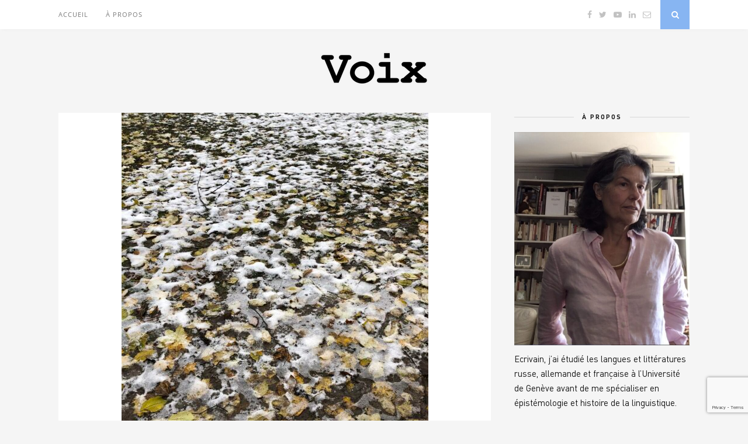

--- FILE ---
content_type: text/html; charset=utf-8
request_url: https://helenerichardfavre.ch/triste-noel-orthodoxe/
body_size: 23717
content:

	<!DOCTYPE html>
<html lang="fr-FR">
<head>

	<meta charset="UTF-8">
	<meta http-equiv="X-UA-Compatible" content="IE=edge">
	<meta name="viewport" content="width=device-width, initial-scale=1">

	<link rel="profile" href="https://gmpg.org/xfn/11" />
	
	<link rel="alternate" type="application/rss+xml" title="Voix RSS Feed" href="https://helenerichardfavre.ch/feed/" />
	<link rel="alternate" type="application/atom+xml" title="Voix Atom Feed" href="https://helenerichardfavre.ch/feed/atom/" />
	<link rel="pingback" href="https://helenerichardfavre.ch/xmlrpc.php" />
		
	<title>Triste Noël orthodoxe &#8211; Voix</title>
<link data-rocket-preload as="style" href="https://fonts.googleapis.com/css?family=Oswald%3A400%2C700%7CCrimson%20Text%3A400%2C700%2C400italic%2C700italic%7COpen%20Sans%3A400italic%2C700italic%2C400%2C700%26amp%3Bsubset%3Dcyrillic%2Clatin&#038;display=swap" rel="preload">
<link href="https://fonts.googleapis.com/css?family=Oswald%3A400%2C700%7CCrimson%20Text%3A400%2C700%2C400italic%2C700italic%7COpen%20Sans%3A400italic%2C700italic%2C400%2C700%26amp%3Bsubset%3Dcyrillic%2Clatin&#038;display=swap" media="print" onload="this.media=&#039;all&#039;" rel="stylesheet">
<noscript><link rel="stylesheet" href="https://fonts.googleapis.com/css?family=Oswald%3A400%2C700%7CCrimson%20Text%3A400%2C700%2C400italic%2C700italic%7COpen%20Sans%3A400italic%2C700italic%2C400%2C700%26amp%3Bsubset%3Dcyrillic%2Clatin&#038;display=swap"></noscript>
<link crossorigin data-rocket-preload as="font" href="https://helenerichardfavre.ch/wp-content/uploads/useanyfont/2861din-bold.woff2" rel="preload">
<link crossorigin data-rocket-preload as="font" href="https://helenerichardfavre.ch/wp-content/themes/florence/fonts/fontawesome-webfont.woff2?v=4.7.0" rel="preload">
<link crossorigin data-rocket-preload as="font" href="https://fonts.gstatic.com/s/crimsontext/v19/wlp2gwHKFkZgtmSR3NB0oRJfbwhT.woff2" rel="preload">
<link crossorigin data-rocket-preload as="font" href="https://fonts.gstatic.com/s/opensans/v40/memvYaGs126MiZpBA-UvWbX2vVnXBbObj2OVTS-muw.woff2" rel="preload">
<link crossorigin data-rocket-preload as="font" href="https://fonts.gstatic.com/s/oswald/v53/TK3IWkUHHAIjg75cFRf3bXL8LICs1_Fv40pKlN4NNSeSASz7FmlWHYg.woff2" rel="preload">
<link crossorigin data-rocket-preload as="font" href="https://helenerichardfavre.ch/wp-content/uploads/useanyfont/7328din.woff2" rel="preload">
<link crossorigin data-rocket-preload as="font" href="https://helenerichardfavre.ch/wp-content/uploads/useanyfont/9045din.woff2" rel="preload">
<style id="wpr-usedcss">.fluid-width-video-wrapper{width:100%;position:relative;padding:0}.fluid-width-video-wrapper embed,.fluid-width-video-wrapper iframe,.fluid-width-video-wrapper object{position:absolute;top:0;left:0;width:100%;height:100%}img.emoji{display:inline!important;border:none!important;box-shadow:none!important;height:1em!important;width:1em!important;margin:0 .07em!important;vertical-align:-.1em!important;background:0 0!important;padding:0!important}:where(.wp-block-button__link){border-radius:9999px;box-shadow:none;padding:calc(.667em + 2px) calc(1.333em + 2px);text-decoration:none}:root :where(.wp-block-button .wp-block-button__link.is-style-outline),:root :where(.wp-block-button.is-style-outline>.wp-block-button__link){border:2px solid;padding:.667em 1.333em}:root :where(.wp-block-button .wp-block-button__link.is-style-outline:not(.has-text-color)),:root :where(.wp-block-button.is-style-outline>.wp-block-button__link:not(.has-text-color)){color:currentColor}:root :where(.wp-block-button .wp-block-button__link.is-style-outline:not(.has-background)),:root :where(.wp-block-button.is-style-outline>.wp-block-button__link:not(.has-background)){background-color:initial;background-image:none}:where(.wp-block-calendar table:not(.has-background) th){background:#ddd}:where(.wp-block-columns){margin-bottom:1.75em}:where(.wp-block-columns.has-background){padding:1.25em 2.375em}:where(.wp-block-post-comments input[type=submit]){border:none}:where(.wp-block-cover-image:not(.has-text-color)),:where(.wp-block-cover:not(.has-text-color)){color:#fff}:where(.wp-block-cover-image.is-light:not(.has-text-color)),:where(.wp-block-cover.is-light:not(.has-text-color)){color:#000}:root :where(.wp-block-cover h1:not(.has-text-color)),:root :where(.wp-block-cover h2:not(.has-text-color)),:root :where(.wp-block-cover h3:not(.has-text-color)),:root :where(.wp-block-cover h4:not(.has-text-color)),:root :where(.wp-block-cover h5:not(.has-text-color)),:root :where(.wp-block-cover h6:not(.has-text-color)),:root :where(.wp-block-cover p:not(.has-text-color)){color:inherit}:where(.wp-block-file){margin-bottom:1.5em}:where(.wp-block-file__button){border-radius:2em;display:inline-block;padding:.5em 1em}:where(.wp-block-file__button):is(a):active,:where(.wp-block-file__button):is(a):focus,:where(.wp-block-file__button):is(a):hover,:where(.wp-block-file__button):is(a):visited{box-shadow:none;color:#fff;opacity:.85;text-decoration:none}:where(.wp-block-group.wp-block-group-is-layout-constrained){position:relative}:root :where(.wp-block-image.is-style-rounded img,.wp-block-image .is-style-rounded img){border-radius:9999px}:where(.wp-block-latest-comments:not([style*=line-height] .wp-block-latest-comments__comment)){line-height:1.1}:where(.wp-block-latest-comments:not([style*=line-height] .wp-block-latest-comments__comment-excerpt p)){line-height:1.8}:root :where(.wp-block-latest-posts.is-grid){padding:0}:root :where(.wp-block-latest-posts.wp-block-latest-posts__list){padding-left:0}ul{box-sizing:border-box}:root :where(ul.has-background,ol.has-background){padding:1.25em 2.375em}:where(.wp-block-navigation.has-background .wp-block-navigation-item a:not(.wp-element-button)),:where(.wp-block-navigation.has-background .wp-block-navigation-submenu a:not(.wp-element-button)){padding:.5em 1em}:where(.wp-block-navigation .wp-block-navigation__submenu-container .wp-block-navigation-item a:not(.wp-element-button)),:where(.wp-block-navigation .wp-block-navigation__submenu-container .wp-block-navigation-submenu a:not(.wp-element-button)),:where(.wp-block-navigation .wp-block-navigation__submenu-container .wp-block-navigation-submenu button.wp-block-navigation-item__content),:where(.wp-block-navigation .wp-block-navigation__submenu-container .wp-block-pages-list__item button.wp-block-navigation-item__content){padding:.5em 1em}:root :where(p.has-background){padding:1.25em 2.375em}:where(p.has-text-color:not(.has-link-color)) a{color:inherit}:where(.wp-block-post-comments-form) input:not([type=submit]),:where(.wp-block-post-comments-form) textarea{border:1px solid #949494;font-family:inherit;font-size:1em}:where(.wp-block-post-comments-form) input:where(:not([type=submit]):not([type=checkbox])),:where(.wp-block-post-comments-form) textarea{padding:calc(.667em + 2px)}:where(.wp-block-post-excerpt){margin-bottom:var(--wp--style--block-gap);margin-top:var(--wp--style--block-gap)}:where(.wp-block-preformatted.has-background){padding:1.25em 2.375em}:where(.wp-block-search__button){border:1px solid #ccc;padding:6px 10px}:where(.wp-block-search__input){font-family:inherit;font-size:inherit;font-style:inherit;font-weight:inherit;letter-spacing:inherit;line-height:inherit;text-transform:inherit}:where(.wp-block-search__button-inside .wp-block-search__inside-wrapper){border:1px solid #949494;box-sizing:border-box;padding:4px}:where(.wp-block-search__button-inside .wp-block-search__inside-wrapper) .wp-block-search__input{border:none;border-radius:0;padding:0 4px}:where(.wp-block-search__button-inside .wp-block-search__inside-wrapper) .wp-block-search__input:focus{outline:0}:where(.wp-block-search__button-inside .wp-block-search__inside-wrapper) :where(.wp-block-search__button){padding:4px 8px}:root :where(.wp-block-separator.is-style-dots){height:auto;line-height:1;text-align:center}:root :where(.wp-block-separator.is-style-dots):before{color:currentColor;content:"···";font-family:serif;font-size:1.5em;letter-spacing:2em;padding-left:2em}:root :where(.wp-block-site-logo.is-style-rounded){border-radius:9999px}:root :where(.wp-block-site-title a){color:inherit}:where(.wp-block-social-links:not(.is-style-logos-only)) .wp-social-link{background-color:#f0f0f0;color:#444}:where(.wp-block-social-links:not(.is-style-logos-only)) .wp-social-link-amazon{background-color:#f90;color:#fff}:where(.wp-block-social-links:not(.is-style-logos-only)) .wp-social-link-bandcamp{background-color:#1ea0c3;color:#fff}:where(.wp-block-social-links:not(.is-style-logos-only)) .wp-social-link-behance{background-color:#0757fe;color:#fff}:where(.wp-block-social-links:not(.is-style-logos-only)) .wp-social-link-bluesky{background-color:#0a7aff;color:#fff}:where(.wp-block-social-links:not(.is-style-logos-only)) .wp-social-link-codepen{background-color:#1e1f26;color:#fff}:where(.wp-block-social-links:not(.is-style-logos-only)) .wp-social-link-deviantart{background-color:#02e49b;color:#fff}:where(.wp-block-social-links:not(.is-style-logos-only)) .wp-social-link-dribbble{background-color:#e94c89;color:#fff}:where(.wp-block-social-links:not(.is-style-logos-only)) .wp-social-link-dropbox{background-color:#4280ff;color:#fff}:where(.wp-block-social-links:not(.is-style-logos-only)) .wp-social-link-etsy{background-color:#f45800;color:#fff}:where(.wp-block-social-links:not(.is-style-logos-only)) .wp-social-link-facebook{background-color:#1778f2;color:#fff}:where(.wp-block-social-links:not(.is-style-logos-only)) .wp-social-link-fivehundredpx{background-color:#000;color:#fff}:where(.wp-block-social-links:not(.is-style-logos-only)) .wp-social-link-flickr{background-color:#0461dd;color:#fff}:where(.wp-block-social-links:not(.is-style-logos-only)) .wp-social-link-foursquare{background-color:#e65678;color:#fff}:where(.wp-block-social-links:not(.is-style-logos-only)) .wp-social-link-github{background-color:#24292d;color:#fff}:where(.wp-block-social-links:not(.is-style-logos-only)) .wp-social-link-goodreads{background-color:#eceadd;color:#382110}:where(.wp-block-social-links:not(.is-style-logos-only)) .wp-social-link-google{background-color:#ea4434;color:#fff}:where(.wp-block-social-links:not(.is-style-logos-only)) .wp-social-link-gravatar{background-color:#1d4fc4;color:#fff}:where(.wp-block-social-links:not(.is-style-logos-only)) .wp-social-link-instagram{background-color:#f00075;color:#fff}:where(.wp-block-social-links:not(.is-style-logos-only)) .wp-social-link-lastfm{background-color:#e21b24;color:#fff}:where(.wp-block-social-links:not(.is-style-logos-only)) .wp-social-link-linkedin{background-color:#0d66c2;color:#fff}:where(.wp-block-social-links:not(.is-style-logos-only)) .wp-social-link-mastodon{background-color:#3288d4;color:#fff}:where(.wp-block-social-links:not(.is-style-logos-only)) .wp-social-link-medium{background-color:#000;color:#fff}:where(.wp-block-social-links:not(.is-style-logos-only)) .wp-social-link-meetup{background-color:#f6405f;color:#fff}:where(.wp-block-social-links:not(.is-style-logos-only)) .wp-social-link-patreon{background-color:#000;color:#fff}:where(.wp-block-social-links:not(.is-style-logos-only)) .wp-social-link-pinterest{background-color:#e60122;color:#fff}:where(.wp-block-social-links:not(.is-style-logos-only)) .wp-social-link-pocket{background-color:#ef4155;color:#fff}:where(.wp-block-social-links:not(.is-style-logos-only)) .wp-social-link-reddit{background-color:#ff4500;color:#fff}:where(.wp-block-social-links:not(.is-style-logos-only)) .wp-social-link-skype{background-color:#0478d7;color:#fff}:where(.wp-block-social-links:not(.is-style-logos-only)) .wp-social-link-snapchat{background-color:#fefc00;color:#fff;stroke:#000}:where(.wp-block-social-links:not(.is-style-logos-only)) .wp-social-link-soundcloud{background-color:#ff5600;color:#fff}:where(.wp-block-social-links:not(.is-style-logos-only)) .wp-social-link-spotify{background-color:#1bd760;color:#fff}:where(.wp-block-social-links:not(.is-style-logos-only)) .wp-social-link-telegram{background-color:#2aabee;color:#fff}:where(.wp-block-social-links:not(.is-style-logos-only)) .wp-social-link-threads{background-color:#000;color:#fff}:where(.wp-block-social-links:not(.is-style-logos-only)) .wp-social-link-tiktok{background-color:#000;color:#fff}:where(.wp-block-social-links:not(.is-style-logos-only)) .wp-social-link-tumblr{background-color:#011835;color:#fff}:where(.wp-block-social-links:not(.is-style-logos-only)) .wp-social-link-twitch{background-color:#6440a4;color:#fff}:where(.wp-block-social-links:not(.is-style-logos-only)) .wp-social-link-twitter{background-color:#1da1f2;color:#fff}:where(.wp-block-social-links:not(.is-style-logos-only)) .wp-social-link-vimeo{background-color:#1eb7ea;color:#fff}:where(.wp-block-social-links:not(.is-style-logos-only)) .wp-social-link-vk{background-color:#4680c2;color:#fff}:where(.wp-block-social-links:not(.is-style-logos-only)) .wp-social-link-wordpress{background-color:#3499cd;color:#fff}:where(.wp-block-social-links:not(.is-style-logos-only)) .wp-social-link-whatsapp{background-color:#25d366;color:#fff}:where(.wp-block-social-links:not(.is-style-logos-only)) .wp-social-link-x{background-color:#000;color:#fff}:where(.wp-block-social-links:not(.is-style-logos-only)) .wp-social-link-yelp{background-color:#d32422;color:#fff}:where(.wp-block-social-links:not(.is-style-logos-only)) .wp-social-link-youtube{background-color:red;color:#fff}:where(.wp-block-social-links.is-style-logos-only) .wp-social-link{background:0 0}:where(.wp-block-social-links.is-style-logos-only) .wp-social-link svg{height:1.25em;width:1.25em}:where(.wp-block-social-links.is-style-logos-only) .wp-social-link-amazon{color:#f90}:where(.wp-block-social-links.is-style-logos-only) .wp-social-link-bandcamp{color:#1ea0c3}:where(.wp-block-social-links.is-style-logos-only) .wp-social-link-behance{color:#0757fe}:where(.wp-block-social-links.is-style-logos-only) .wp-social-link-bluesky{color:#0a7aff}:where(.wp-block-social-links.is-style-logos-only) .wp-social-link-codepen{color:#1e1f26}:where(.wp-block-social-links.is-style-logos-only) .wp-social-link-deviantart{color:#02e49b}:where(.wp-block-social-links.is-style-logos-only) .wp-social-link-dribbble{color:#e94c89}:where(.wp-block-social-links.is-style-logos-only) .wp-social-link-dropbox{color:#4280ff}:where(.wp-block-social-links.is-style-logos-only) .wp-social-link-etsy{color:#f45800}:where(.wp-block-social-links.is-style-logos-only) .wp-social-link-facebook{color:#1778f2}:where(.wp-block-social-links.is-style-logos-only) .wp-social-link-fivehundredpx{color:#000}:where(.wp-block-social-links.is-style-logos-only) .wp-social-link-flickr{color:#0461dd}:where(.wp-block-social-links.is-style-logos-only) .wp-social-link-foursquare{color:#e65678}:where(.wp-block-social-links.is-style-logos-only) .wp-social-link-github{color:#24292d}:where(.wp-block-social-links.is-style-logos-only) .wp-social-link-goodreads{color:#382110}:where(.wp-block-social-links.is-style-logos-only) .wp-social-link-google{color:#ea4434}:where(.wp-block-social-links.is-style-logos-only) .wp-social-link-gravatar{color:#1d4fc4}:where(.wp-block-social-links.is-style-logos-only) .wp-social-link-instagram{color:#f00075}:where(.wp-block-social-links.is-style-logos-only) .wp-social-link-lastfm{color:#e21b24}:where(.wp-block-social-links.is-style-logos-only) .wp-social-link-linkedin{color:#0d66c2}:where(.wp-block-social-links.is-style-logos-only) .wp-social-link-mastodon{color:#3288d4}:where(.wp-block-social-links.is-style-logos-only) .wp-social-link-medium{color:#000}:where(.wp-block-social-links.is-style-logos-only) .wp-social-link-meetup{color:#f6405f}:where(.wp-block-social-links.is-style-logos-only) .wp-social-link-patreon{color:#000}:where(.wp-block-social-links.is-style-logos-only) .wp-social-link-pinterest{color:#e60122}:where(.wp-block-social-links.is-style-logos-only) .wp-social-link-pocket{color:#ef4155}:where(.wp-block-social-links.is-style-logos-only) .wp-social-link-reddit{color:#ff4500}:where(.wp-block-social-links.is-style-logos-only) .wp-social-link-skype{color:#0478d7}:where(.wp-block-social-links.is-style-logos-only) .wp-social-link-snapchat{color:#fff;stroke:#000}:where(.wp-block-social-links.is-style-logos-only) .wp-social-link-soundcloud{color:#ff5600}:where(.wp-block-social-links.is-style-logos-only) .wp-social-link-spotify{color:#1bd760}:where(.wp-block-social-links.is-style-logos-only) .wp-social-link-telegram{color:#2aabee}:where(.wp-block-social-links.is-style-logos-only) .wp-social-link-threads{color:#000}:where(.wp-block-social-links.is-style-logos-only) .wp-social-link-tiktok{color:#000}:where(.wp-block-social-links.is-style-logos-only) .wp-social-link-tumblr{color:#011835}:where(.wp-block-social-links.is-style-logos-only) .wp-social-link-twitch{color:#6440a4}:where(.wp-block-social-links.is-style-logos-only) .wp-social-link-twitter{color:#1da1f2}:where(.wp-block-social-links.is-style-logos-only) .wp-social-link-vimeo{color:#1eb7ea}:where(.wp-block-social-links.is-style-logos-only) .wp-social-link-vk{color:#4680c2}:where(.wp-block-social-links.is-style-logos-only) .wp-social-link-whatsapp{color:#25d366}:where(.wp-block-social-links.is-style-logos-only) .wp-social-link-wordpress{color:#3499cd}:where(.wp-block-social-links.is-style-logos-only) .wp-social-link-x{color:#000}:where(.wp-block-social-links.is-style-logos-only) .wp-social-link-yelp{color:#d32422}:where(.wp-block-social-links.is-style-logos-only) .wp-social-link-youtube{color:red}:root :where(.wp-block-social-links .wp-social-link a){padding:.25em}:root :where(.wp-block-social-links.is-style-logos-only .wp-social-link a){padding:0}:root :where(.wp-block-social-links.is-style-pill-shape .wp-social-link a){padding-left:.66667em;padding-right:.66667em}:root :where(.wp-block-tag-cloud.is-style-outline){display:flex;flex-wrap:wrap;gap:1ch}:root :where(.wp-block-tag-cloud.is-style-outline a){border:1px solid;font-size:unset!important;margin-right:0;padding:1ch 2ch;text-decoration:none!important}:where(.wp-block-term-description){margin-bottom:var(--wp--style--block-gap);margin-top:var(--wp--style--block-gap)}:where(pre.wp-block-verse){font-family:inherit}:root{--wp--preset--font-size--normal:16px;--wp--preset--font-size--huge:42px}.screen-reader-text{border:0;clip:rect(1px,1px,1px,1px);clip-path:inset(50%);height:1px;margin:-1px;overflow:hidden;padding:0;position:absolute;width:1px;word-wrap:normal!important}.screen-reader-text:focus{background-color:#ddd;clip:auto!important;clip-path:none;color:#444;display:block;font-size:1em;height:auto;left:5px;line-height:normal;padding:15px 23px 14px;text-decoration:none;top:5px;width:auto;z-index:100000}html :where(.has-border-color){border-style:solid}html :where([style*=border-top-color]){border-top-style:solid}html :where([style*=border-right-color]){border-right-style:solid}html :where([style*=border-bottom-color]){border-bottom-style:solid}html :where([style*=border-left-color]){border-left-style:solid}html :where([style*=border-width]){border-style:solid}html :where([style*=border-top-width]){border-top-style:solid}html :where([style*=border-right-width]){border-right-style:solid}html :where([style*=border-bottom-width]){border-bottom-style:solid}html :where([style*=border-left-width]){border-left-style:solid}html :where(img[class*=wp-image-]){height:auto;max-width:100%}:where(figure){margin:0 0 1em}html :where(.is-position-sticky){--wp-admin--admin-bar--position-offset:var(--wp-admin--admin-bar--height,0px)}@media screen and (max-width:600px){html :where(.is-position-sticky){--wp-admin--admin-bar--position-offset:0px}}:root{--wp--preset--aspect-ratio--square:1;--wp--preset--aspect-ratio--4-3:4/3;--wp--preset--aspect-ratio--3-4:3/4;--wp--preset--aspect-ratio--3-2:3/2;--wp--preset--aspect-ratio--2-3:2/3;--wp--preset--aspect-ratio--16-9:16/9;--wp--preset--aspect-ratio--9-16:9/16;--wp--preset--color--black:#000000;--wp--preset--color--cyan-bluish-gray:#abb8c3;--wp--preset--color--white:#ffffff;--wp--preset--color--pale-pink:#f78da7;--wp--preset--color--vivid-red:#cf2e2e;--wp--preset--color--luminous-vivid-orange:#ff6900;--wp--preset--color--luminous-vivid-amber:#fcb900;--wp--preset--color--light-green-cyan:#7bdcb5;--wp--preset--color--vivid-green-cyan:#00d084;--wp--preset--color--pale-cyan-blue:#8ed1fc;--wp--preset--color--vivid-cyan-blue:#0693e3;--wp--preset--color--vivid-purple:#9b51e0;--wp--preset--gradient--vivid-cyan-blue-to-vivid-purple:linear-gradient(135deg,rgba(6, 147, 227, 1) 0%,rgb(155, 81, 224) 100%);--wp--preset--gradient--light-green-cyan-to-vivid-green-cyan:linear-gradient(135deg,rgb(122, 220, 180) 0%,rgb(0, 208, 130) 100%);--wp--preset--gradient--luminous-vivid-amber-to-luminous-vivid-orange:linear-gradient(135deg,rgba(252, 185, 0, 1) 0%,rgba(255, 105, 0, 1) 100%);--wp--preset--gradient--luminous-vivid-orange-to-vivid-red:linear-gradient(135deg,rgba(255, 105, 0, 1) 0%,rgb(207, 46, 46) 100%);--wp--preset--gradient--very-light-gray-to-cyan-bluish-gray:linear-gradient(135deg,rgb(238, 238, 238) 0%,rgb(169, 184, 195) 100%);--wp--preset--gradient--cool-to-warm-spectrum:linear-gradient(135deg,rgb(74, 234, 220) 0%,rgb(151, 120, 209) 20%,rgb(207, 42, 186) 40%,rgb(238, 44, 130) 60%,rgb(251, 105, 98) 80%,rgb(254, 248, 76) 100%);--wp--preset--gradient--blush-light-purple:linear-gradient(135deg,rgb(255, 206, 236) 0%,rgb(152, 150, 240) 100%);--wp--preset--gradient--blush-bordeaux:linear-gradient(135deg,rgb(254, 205, 165) 0%,rgb(254, 45, 45) 50%,rgb(107, 0, 62) 100%);--wp--preset--gradient--luminous-dusk:linear-gradient(135deg,rgb(255, 203, 112) 0%,rgb(199, 81, 192) 50%,rgb(65, 88, 208) 100%);--wp--preset--gradient--pale-ocean:linear-gradient(135deg,rgb(255, 245, 203) 0%,rgb(182, 227, 212) 50%,rgb(51, 167, 181) 100%);--wp--preset--gradient--electric-grass:linear-gradient(135deg,rgb(202, 248, 128) 0%,rgb(113, 206, 126) 100%);--wp--preset--gradient--midnight:linear-gradient(135deg,rgb(2, 3, 129) 0%,rgb(40, 116, 252) 100%);--wp--preset--font-size--small:13px;--wp--preset--font-size--medium:20px;--wp--preset--font-size--large:36px;--wp--preset--font-size--x-large:42px;--wp--preset--spacing--20:0.44rem;--wp--preset--spacing--30:0.67rem;--wp--preset--spacing--40:1rem;--wp--preset--spacing--50:1.5rem;--wp--preset--spacing--60:2.25rem;--wp--preset--spacing--70:3.38rem;--wp--preset--spacing--80:5.06rem;--wp--preset--shadow--natural:6px 6px 9px rgba(0, 0, 0, .2);--wp--preset--shadow--deep:12px 12px 50px rgba(0, 0, 0, .4);--wp--preset--shadow--sharp:6px 6px 0px rgba(0, 0, 0, .2);--wp--preset--shadow--outlined:6px 6px 0px -3px rgba(255, 255, 255, 1),6px 6px rgba(0, 0, 0, 1);--wp--preset--shadow--crisp:6px 6px 0px rgba(0, 0, 0, 1)}:where(.is-layout-flex){gap:.5em}:where(.is-layout-grid){gap:.5em}:where(.wp-block-post-template.is-layout-flex){gap:1.25em}:where(.wp-block-post-template.is-layout-grid){gap:1.25em}:where(.wp-block-columns.is-layout-flex){gap:2em}:where(.wp-block-columns.is-layout-grid){gap:2em}:root :where(.wp-block-pullquote){font-size:1.5em;line-height:1.6}@font-face{font-family:din-bold;src:url(https://helenerichardfavre.ch/wp-content/uploads/useanyfont/2861din-bold.woff2) format('woff2'),url(https://helenerichardfavre.ch/wp-content/uploads/useanyfont/2861din-bold.woff) format('woff');font-display:swap}*,body,div,fieldset,form,h1,h2,h3,h4,html,input,label,li,p,ul{margin:0;padding:0}table{border-collapse:collapse;border-spacing:0}fieldset,img{border:0}code{font-style:normal;font-weight:400}li,ul{list-style:none}h1,h2,h3,h4{font-size:100%;font-weight:400}a img{border:none}i,i *{font-style:italic}*,:after,:before{-webkit-box-sizing:border-box;-moz-box-sizing:border-box;box-sizing:border-box;-webkit-font-smoothing:antialiased;-moz-osx-font-smoothing:grayscale}html{overflow-x:hidden}body{background:#f5f5f5;font-family:'open sans',sans-serif;font-size:17px;color:#161616}p,table{font-family:'crimson text',serif;line-height:25px}a{text-decoration:none;color:#ef9d87}h1,h2,h3,h4{font-family:oswald,sans-serif}.container{width:1080px;margin:0 auto}.container:after{content:'';display:table;clear:both}#main{width:740px;float:left;margin-right:40px}#sidebar{width:300px;float:right}#top-bar{background:#fff;height:50px;position:fixed;width:100%;z-index:9999;-webkit-box-shadow:0 5px 4px -4px rgba(190,190,190,.1);-moz-box-shadow:0 5px 4px -4px rgba(190,190,190,.1);box-shadow:0 5px 4px -4px rgba(190,190,190,.1);-webkit-backface-visibility:hidden}#top-bar .container{position:relative}.menu{float:left}.menu li{display:inline-block;margin-right:26px;position:relative}.menu li a{font-size:11px;text-transform:uppercase;letter-spacing:1px;line-height:50px;color:#777;display:block;font-family:'open sans';-o-transition:.3s;-ms-transition:.3s;-moz-transition:.3s;-webkit-transition:.3s;transition:.3s}.menu li a:hover{color:#ef9d87}.menu .children{background-color:#fff;display:none;padding:0;position:absolute;margin-top:0;left:0;z-index:99999;-webkit-box-shadow:0 5px 4px -4px rgba(190,190,190,.1);-moz-box-shadow:0 5px 4px -4px rgba(190,190,190,.1);box-shadow:0 5px 4px -4px rgba(190,190,190,.1)}.menu ul ul a,ul.menu ul a{color:#999;margin:0;padding:6px 10px;min-width:160px;line-height:20px;-o-transition:.25s;-ms-transition:.25s;-moz-transition:.25s;-webkit-transition:.25s;transition:.25s;border-top:1px solid #f4f4f4}.menu ul ul li,ul.menu ul li{padding-right:0;margin-right:0}.menu ul ul a:hover,ul.menu ul a:hover{color:#fff;background:#ef9d87}.menu ul li:hover>ul,ul.menu li:hover>ul{display:block}.menu .children ul{left:100%;top:0}#top-social{position:absolute;right:66px;top:0}#top-social a{line-height:50px;font-size:14px;color:#c2c2c2;margin-left:8px}#top-social a:hover{color:#ef9d87}#top-search{position:absolute;right:0;top:0;width:50px;text-align:center;margin-left:16px}#top-search a{height:50px;font-size:14px;line-height:50px;color:#fff;background:#ef9d87;display:block;-webkit-transition:.2s linear;-moz-transition:.2s linear;-ms-transition:.2s linear;-o-transition:.2s linear;transition:all .2s linear}#top-search a:hover{opacity:.75}.show-search{position:absolute;top:50px;right:-1px;display:none;z-index:10000}.show-search #searchform input#s{width:190px;background:#fff;-webkit-box-shadow:0 5px 4px -4px rgba(190,190,190,.1);-moz-box-shadow:0 5px 4px -4px rgba(190,190,190,.1);box-shadow:0 5px 4px -4px rgba(190,190,190,.1);border:1px solid #eee}.show-search #searchform input#s:focus{border:1px solid #ddd}#header{padding-top:50px}#logo{text-align:center;padding:60px 0 50px}#logo img{max-width:100%;height:auto}.post{background:#fff;margin-bottom:50px;-webkit-box-shadow:0 5px 4px -4px rgba(190,190,190,.1);-moz-box-shadow:0 5px 4px -4px rgba(190,190,190,.1);box-shadow:0 5px 4px -4px rgba(190,190,190,.1)}.post-img{text-align:center}.post-img img{max-width:100%;height:auto}.post-header{padding:20px 30px 24px;text-align:center}.post-header h1,.post-header h2 a{font-size:24px;text-transform:uppercase;letter-spacing:2px;color:#000;font-family:oswald;font-weight:400;-o-transition:.3s;-ms-transition:.3s;-moz-transition:.3s;-webkit-transition:.3s;transition:.3s}.post-header h2 a:hover{opacity:.6}.post-header .cat a{text-transform:uppercase;font-weight:700;font-size:11px;letter-spacing:1px;display:inline-block;margin-bottom:8px}.post-header .cat a:hover{text-decoration:underline}.post-entry{padding:0 30px;margin-bottom:10px}.post-entry img{max-width:100%;height:auto}.post-entry a:hover{text-decoration:underline}.post-entry h1,.post-entry h2,.post-entry h3,.post-entry h4,.post-entry p{margin-bottom:20px}.post-entry h1,.post-entry h2,.post-entry h3,.post-entry h4{color:#000;font-weight:400}.post-entry h1{font-size:27px}.post-entry h2{font-size:24px}.post-entry h3{font-size:21px}.post-entry h4{font-size:19px}.post-entry ul{padding-left:45px;margin-bottom:20px;font-family:'crimson text',serif}.post-entry ul li{margin-bottom:12px;list-style:disc}.post-entry table{width:100%;margin-bottom:22px;border-collapse:collapse}.post-entry tr:hover{background:#f9f9f9}.post-meta{padding:0 30px 30px;overflow:hidden;clear:both}.post-meta .meta-info{font-style:italic;color:#a5a5a5;margin-right:8px;font-family:'crimson text',serif;float:left;margin-top:6px;font-size:15px}.post-share{float:right;font-size:12px}.post-share a i{border:1px solid #e8e8e8;width:22px;height:22px;text-align:center;line-height:23px;border-radius:50%;margin-left:3px;-o-transition:.3s;-ms-transition:.3s;-moz-transition:.3s;-webkit-transition:.3s}.post-share a i:hover{background:#ef9d87;color:#fff;border:1px solid #ef9d87}.author-img{float:left;margin-right:30px}.author-img img{border-radius:50%}.post-pagination{border-top:1px solid #eee;overflow:hidden}.post-pagination a{font-size:10px;padding:15px 30px;display:block;color:#aaa;letter-spacing:1px;text-transform:uppercase;-o-transition:.3s;-ms-transition:.3s;-moz-transition:.3s;-webkit-transition:.3s;transition:.3s}.post-pagination .pagi-prev{float:left;width:50%}.post-pagination .pagi-next{float:right;width:50%;text-align:right}.post-pagination a:hover{background:#ef9d87;color:#fff}.post-related{background:#fff;padding:22px 30px;margin-top:-15px;margin-bottom:50px;-webkit-box-shadow:0 5px 4px -4px rgba(190,190,190,.1);-moz-box-shadow:0 5px 4px -4px rgba(190,190,190,.1);box-shadow:0 5px 4px -4px rgba(190,190,190,.1);overflow:hidden}.block-heading{text-align:center;font-size:14px;letter-spacing:2px;text-transform:uppercase;margin-bottom:22px;color:#000;display:block}.item-related{width:212px;margin-right:22px;float:left}.item-related:last-child{margin-right:0}.item-related img{max-width:100%;height:auto;margin-bottom:3px}.item-related h3 a{font-size:11px;text-transform:uppercase;letter-spacing:2px;color:#000}.item-related h3 a:hover{text-decoration:underline}.item-related h3{margin-bottom:-1px}.item-related span.date{font-size:11px;font-style:italic;color:#999}.post-comments{background:#fff;padding:22px 30px 1px;margin-top:-15px;margin-bottom:50px;-webkit-box-shadow:0 5px 4px -4px rgba(190,190,190,.1);-moz-box-shadow:0 5px 4px -4px rgba(190,190,190,.1);box-shadow:0 5px 4px -4px rgba(190,190,190,.1)}.thecomment{border-bottom:1px dotted #eee;padding-bottom:34px;margin-bottom:34px}.thecomment .author-img{float:left;margin-right:25px}.thecomment .author-img img{border-radius:50%}.thecomment .comment-text{overflow:hidden}.thecomment .comment-text span.author,.thecomment .comment-text span.author a{display:block;font-size:12px;text-transform:uppercase;letter-spacing:2px;margin-bottom:6px;color:#000;font-family:oswald}.thecomment .comment-text span.author a:hover{text-decoration:underline}.thecomment .comment-text span.date{font-size:11px;color:#999;font-style:italic;display:block;margin-bottom:10px}.post-comments span.reply a{float:right;font-size:10px;background-color:#ccc;color:#fff;padding:3px 6px 5px;border-radius:2px;margin-left:7px;font-family:lato;-o-transition:.3s;-ms-transition:.3s;-moz-transition:.3s;-webkit-transition:.3s;transition:.3s}.post-comments span.reply a:hover{opacity:.8}ul.children{margin:0 0 0 55px}ul.children li.thecomment{margin:0 0 8px}#respond{overflow:hidden;margin-bottom:20px}#respond h3{font-size:14px;color:#999;font-weight:400;margin-bottom:20px;letter-spacing:2px;text-transform:uppercase}#respond h3 a{color:#000;display:inline-block}#respond h3 small a{text-transform:uppercase;font-size:11px;background:#333;color:#fff;padding:4px 6px 5px;border-radius:3px;margin-left:7px;letter-spacing:1px;-o-transition:.3s;-ms-transition:.3s;-moz-transition:.3s;-webkit-transition:.3s;transition:.3s}#respond h3 small a:hover{opacity:.8}#respond label{color:#888;width:80px;font-size:14px;display:inline-block;font-weight:300}#respond input{padding:8px 10px;border:1px solid #ddd;margin-right:10px;border-radius:3px;color:#999;margin-bottom:15px;font-size:11px;width:250px;font-family:georgia}#respond input[type=checkbox]{width:auto}#respond input:focus{outline:0}#respond .comment-form-url{margin-bottom:10px}#respond textarea{padding:14px;border:1px solid #ddd;border-radius:3px;width:95%;height:120px;font-size:13px;color:#777;margin-bottom:14px;line-height:20px;font-family:georgia}#respond textarea:focus{outline:0}#respond #submit{font-family:'open sans',sans-serif;text-transform:uppercase;letter-spacing:2px;background:#eee;border-radius:0;font-size:11px;color:#666;padding:12px 19px 14px;margin-top:6px;display:inline-block;border:none;-o-transition:.3s;-ms-transition:.3s;-moz-transition:.3s;-webkit-transition:.3s;transition:.3s;cursor:pointer;border-radius:30px;width:auto}#respond #submit:hover{background:#333;color:#fff}.widget{margin-bottom:40px}.widget img{max-width:100%;height:auto}.widget-heading{overflow:hidden;text-align:center;font-size:11px;letter-spacing:2px;text-transform:uppercase;margin-bottom:20px;color:#161616}.widget-heading>span{position:relative;display:inline-block}.widget-heading>span:after,.widget-heading>span:before{content:"";position:absolute;top:50%;border-bottom:1px solid;border-color:#d8d8d8;width:591px;margin:0 14px}.widget-heading>span:before{right:100%}.widget-heading>span:after{left:100%}.widget a:hover{text-decoration:underline}.widget ul li{margin-bottom:7px;padding-bottom:7px;font-size:13px;border-bottom:1px dotted #d5d5d5}.widget ul li:last-child{margin-bottom:0;padding-bottom:0;border-bottom:none}.widget input,.widget select{border:1px solid #e5e5e5;color:#999;padding:9px 7px;width:100%}.screen-reader-text{border:0;clip:rect(1px,1px,1px,1px);clip-path:inset(50%);height:1px;margin:-1px;overflow:hidden;padding:0;position:absolute!important;width:1px;word-wrap:normal!important}.about-widget img{margin-bottom:8px}.widget_categories{color:#a5a5a5}.widget_categories a{margin-right:10px}#searchform input#s{border:1px solid #e5e5e5;background:url(https://helenerichardfavre.ch/wp-content/themes/florence/img/searchsubmit.png) 96% 13px no-repeat #fff;padding:14px;font-size:11px;color:#999;letter-spacing:1px;box-sizing:border-box}#searchform #s:focus{outline:0}.widget #searchform input#s{width:300px}#footer{margin-top:50px;background:#fff;clear:both}#footer-instagram{text-align:center;overflow:hidden;background:#fff;clear:both}#footer-instagram h4.block-heading{margin-bottom:30px;padding-top:30px;color:#000}#footer-copyright{padding:20px 0;font-size:11px;color:#999;background:#fff;overflow:hidden;clear:both}#footer-copyright span.left{float:left}#footer-copyright .to-top{float:right;font-size:10px;text-transform:uppercase;font-weight:700;letter-spacing:1px;color:#aaa}#footer-copyright .to-top i{font-size:14px;margin-left:3px}#footer-copyright .to-top:hover{text-decoration:none}input,select,textarea{border:1px solid #ddd;color:#888;padding:9px 10px;box-sizing:border-box}input:focus,select:focus,textarea:focus{border:1px solid #c4c4c4;outline:0}input[type=radio]{width:auto}.slicknav_btn{position:relative;display:block;vertical-align:middle;float:left;line-height:27px;cursor:pointer;height:27px}.slicknav_menu .slicknav_menutxt{display:block;line-height:1.188em;float:left}.slicknav_menu .slicknav_icon{float:left;margin:.188em 0 0 .438em}.slicknav_menu .slicknav_no-text{margin:0}.slicknav_menu .slicknav_icon-bar{display:block;width:1.125em;height:.125em}.slicknav_btn .slicknav_icon-bar+.slicknav_icon-bar{margin-top:.188em}.slicknav_nav{clear:both}.slicknav_nav li,.slicknav_nav ul{display:block}.slicknav_nav a{display:block}.slicknav_menu:after,.slicknav_menu:before{content:" ";display:table}.slicknav_menu:after{clear:both}.slicknav_menu{font-size:16px}.slicknav_btn{margin:5px 5px 6px;text-decoration:none;text-shadow:0 1px 1px rgba(255,255,255,.75);-webkit-border-radius:4px;-moz-border-radius:4px;border-radius:4px;margin-left:10px}.slicknav_menu .slicknav_menutxt{color:#fff;font-weight:700;text-shadow:0 1px 3px #000}.slicknav_menu .slicknav_icon-bar{background-color:#c2c2c2}.slicknav_menu{background:#fff;padding:6px}.slicknav_nav{color:#fff;margin:0;padding:0;font-size:.875em}.slicknav_nav,.slicknav_nav ul{list-style:none;overflow:hidden}.slicknav_nav ul{padding:0;margin:0 0 0 20px}.slicknav_nav a{padding:5px 10px;margin:2px 5px;text-decoration:none;color:#777;font-family:'open sans',sans-serif;font-size:11px;font-weight:400;letter-spacing:2px;text-transform:uppercase}.slicknav_nav a:hover{background:#f5f5f5;color:#999}.slicknav_menu .slicknav_no-text{margin-top:7px}#logo{padding-top:30px}#logo{padding-bottom:30px}.menu li a:hover{color:#87b5f2}.slicknav_nav a:hover{color:#87b5f2;background:0 0}.menu ul ul a:hover,ul.menu ul a:hover{background:#87b5f2}#top-social a:hover i{color:#87b5f2}#top-search a{background:#87b5f2}a{color:#87b5f2}.post-pagination a:hover,.post-share a i:hover{background:#87b5f2}.post-share a i:hover{border-color:#87b5f2}.bx-wrapper{position:relative;margin:0 auto 60px;padding:0;margin-bottom:22px}.bx-wrapper img{max-width:100%}.bx-wrapper .bx-viewport{background:#fff;text-align:center;-webkit-transform:translatez(0);-moz-transform:translatez(0);-ms-transform:translatez(0);-o-transform:translatez(0);transform:translatez(0)}.bx-wrapper .bx-controls-auto{position:absolute;bottom:-30px;width:100%}.bx-wrapper .bx-loading{min-height:50px;height:100%;width:100%;position:absolute;top:0;left:0;z-index:2000}.bx-wrapper .bx-controls-auto .bx-controls-auto-item{display:inline-block}.bx-wrapper .bx-prev{left:20px;background:url(https://helenerichardfavre.ch/wp-content/themes/florence/img/slider-arrows.png) no-repeat}.bx-wrapper .bx-next{right:20px;background:url(https://helenerichardfavre.ch/wp-content/themes/florence/img/slider-arrows.png) -30px 0 no-repeat}.bx-wrapper .bx-next:hover,.bx-wrapper .bx-prev:hover{opacity:.7!important}.bx-wrapper .bx-controls-direction a{position:absolute;top:50%;margin-top:-15px;outline:0;width:30px;height:30px;text-indent:-9999px;z-index:999}.bx-wrapper .bx-controls-direction a.disabled{display:none}.bx-wrapper .bx-controls-auto{text-align:center}.bx-wrapper .bx-controls-auto .bx-start{display:block;text-indent:-9999px;width:10px;height:11px;outline:0;background:url(https://helenerichardfavre.ch/wp-content/themes/florence/css/images/controls.png) -86px -11px no-repeat;margin:0 3px}.bx-wrapper .bx-controls-auto .bx-start.active,.bx-wrapper .bx-controls-auto .bx-start:hover{background-position:-86px 0}.bx-wrapper .bx-controls-auto .bx-stop{display:block;text-indent:-9999px;width:9px;height:11px;outline:0;background:url(https://helenerichardfavre.ch/wp-content/themes/florence/css/images/controls.png) -86px -44px no-repeat;margin:0 3px}.bx-wrapper .bx-controls-auto .bx-stop.active,.bx-wrapper .bx-controls-auto .bx-stop:hover{background-position:-86px -33px}.bx-wrapper .bx-controls.bx-has-controls-auto.bx-has-pager .bx-controls-auto{right:0;width:35px}.bx-wrapper .bx-caption{position:absolute;bottom:6px;left:0;background:rgba(0,0,0,.6);width:100%;padding:20px}.bx-wrapper .bx-caption span{color:#fff;display:block;font-size:16px}@font-face{font-display:swap;font-family:FontAwesome;src:url('https://helenerichardfavre.ch/wp-content/themes/florence/fonts/fontawesome-webfont.eot?v=4.7.0');src:url('https://helenerichardfavre.ch/wp-content/themes/florence/fonts/fontawesome-webfont.eot?#iefix&v=4.7.0') format('embedded-opentype'),url('https://helenerichardfavre.ch/wp-content/themes/florence/fonts/fontawesome-webfont.woff2?v=4.7.0') format('woff2'),url('https://helenerichardfavre.ch/wp-content/themes/florence/fonts/fontawesome-webfont.woff?v=4.7.0') format('woff'),url('https://helenerichardfavre.ch/wp-content/themes/florence/fonts/fontawesome-webfont.ttf?v=4.7.0') format('truetype'),url('https://helenerichardfavre.ch/wp-content/themes/florence/fonts/fontawesome-webfont.svg?v=4.7.0#fontawesomeregular') format('svg');font-weight:400;font-style:normal}.fa{display:inline-block;font:14px/1 FontAwesome;font-size:inherit;text-rendering:auto;-webkit-font-smoothing:antialiased;-moz-osx-font-smoothing:grayscale}.fa-search:before{content:"\f002"}.fa-envelope-o:before{content:"\f003"}.fa-comments:before{content:"\f086"}.fa-twitter:before{content:"\f099"}.fa-facebook:before{content:"\f09a"}.fa-pinterest:before{content:"\f0d2"}.fa-linkedin:before{content:"\f0e1"}.fa-angle-double-left:before{content:"\f100"}.fa-angle-double-right:before{content:"\f101"}.fa-angle-double-up:before{content:"\f102"}.fa-youtube-play:before{content:"\f16a"}.slicknav_menu{display:none}@media only screen and (min-width:942px) and (max-width:1170px){.container{width:940px}#main{width:650px;float:left;margin-right:30px}#sidebar{width:260px;float:right}.item-related{width:184px;margin-right:19px}#respond textarea{width:94%}}@media only screen and (min-width:768px) and (max-width:960px){.container{width:726px}#navigation-wrapper{display:none}.slicknav_menu{display:block}#main{width:100%;margin-right:0}#sidebar{width:100%}.widget{width:500px;margin-left:auto;margin-right:auto}.item-related{width:208px;margin-right:21px}}@media only screen and (max-width:767px){.container{width:100%}#navigation-wrapper{display:none}.slicknav_menu{display:block}#logo{margin-left:15px;margin-right:15px}#main{width:100%;margin-right:0}#sidebar{width:100%}.widget{padding:0 15px}.post-entry{padding:0 15px}.post-related{padding:22px 15px}.post-meta{padding:0 15px 30px}.item-related{width:100%;margin-right:0;margin-bottom:20px}.author-img{margin-right:20px}.author-img img{width:60px;height:60px}.post-share{float:none;clear:both;padding-top:15px}.thecomment .author-img{display:none}#respond textarea{width:90%}#footer-copyright{padding:20px 15px}.widget{width:300px;margin-left:auto;margin-right:auto}}@media only screen and (min-width:480px) and (max-width:768px){.container{width:100%}#main{width:100%;margin-right:0}#sidebar{width:100%}.item-related{width:31.6%;margin-right:2.5%}.item-related h3 a{font-size:10px}.author-img{margin-right:30px}.author-img img{width:80px;height:80px}.post-share{float:right;clear:none;padding-top:0}.widget{width:400px;margin-left:auto;margin-right:auto}}@font-face{font-display:swap;font-family:'Crimson Text';font-style:normal;font-weight:400;src:url(https://fonts.gstatic.com/s/crimsontext/v19/wlp2gwHKFkZgtmSR3NB0oRJfbwhT.woff2) format('woff2');unicode-range:U+0000-00FF,U+0131,U+0152-0153,U+02BB-02BC,U+02C6,U+02DA,U+02DC,U+0304,U+0308,U+0329,U+2000-206F,U+2074,U+20AC,U+2122,U+2191,U+2193,U+2212,U+2215,U+FEFF,U+FFFD}@font-face{font-display:swap;font-family:'Open Sans';font-style:normal;font-weight:300;font-stretch:100%;src:url(https://fonts.gstatic.com/s/opensans/v40/memvYaGs126MiZpBA-UvWbX2vVnXBbObj2OVTS-muw.woff2) format('woff2');unicode-range:U+0000-00FF,U+0131,U+0152-0153,U+02BB-02BC,U+02C6,U+02DA,U+02DC,U+0304,U+0308,U+0329,U+2000-206F,U+2074,U+20AC,U+2122,U+2191,U+2193,U+2212,U+2215,U+FEFF,U+FFFD}@font-face{font-display:swap;font-family:'Open Sans';font-style:normal;font-weight:400;font-stretch:100%;src:url(https://fonts.gstatic.com/s/opensans/v40/memvYaGs126MiZpBA-UvWbX2vVnXBbObj2OVTS-muw.woff2) format('woff2');unicode-range:U+0000-00FF,U+0131,U+0152-0153,U+02BB-02BC,U+02C6,U+02DA,U+02DC,U+0304,U+0308,U+0329,U+2000-206F,U+2074,U+20AC,U+2122,U+2191,U+2193,U+2212,U+2215,U+FEFF,U+FFFD}@font-face{font-display:swap;font-family:'Open Sans';font-style:normal;font-weight:700;font-stretch:100%;src:url(https://fonts.gstatic.com/s/opensans/v40/memvYaGs126MiZpBA-UvWbX2vVnXBbObj2OVTS-muw.woff2) format('woff2');unicode-range:U+0000-00FF,U+0131,U+0152-0153,U+02BB-02BC,U+02C6,U+02DA,U+02DC,U+0304,U+0308,U+0329,U+2000-206F,U+2074,U+20AC,U+2122,U+2191,U+2193,U+2212,U+2215,U+FEFF,U+FFFD}@font-face{font-display:swap;font-family:Oswald;font-style:normal;font-weight:400;src:url(https://fonts.gstatic.com/s/oswald/v53/TK3IWkUHHAIjg75cFRf3bXL8LICs1_Fv40pKlN4NNSeSASz7FmlWHYg.woff2) format('woff2');unicode-range:U+0000-00FF,U+0131,U+0152-0153,U+02BB-02BC,U+02C6,U+02DA,U+02DC,U+0304,U+0308,U+0329,U+2000-206F,U+2074,U+20AC,U+2122,U+2191,U+2193,U+2212,U+2215,U+FEFF,U+FFFD}@font-face{font-display:swap;font-family:Oswald;font-style:normal;font-weight:700;src:url(https://fonts.gstatic.com/s/oswald/v53/TK3IWkUHHAIjg75cFRf3bXL8LICs1_Fv40pKlN4NNSeSASz7FmlWHYg.woff2) format('woff2');unicode-range:U+0000-00FF,U+0131,U+0152-0153,U+02BB-02BC,U+02C6,U+02DA,U+02DC,U+0304,U+0308,U+0329,U+2000-206F,U+2074,U+20AC,U+2122,U+2191,U+2193,U+2212,U+2215,U+FEFF,U+FFFD}.recentcomments a{display:inline!important;padding:0!important;margin:0!important}body.custom-background{background-image:url("https://voix-wordpress.admin.velay.ch/wp-content/uploads/2020/02/logo.png");background-position:left top;background-size:auto;background-repeat:repeat;background-attachment:scroll}@font-face{font-family:din-medium;src:url('https://helenerichardfavre.ch/wp-content/uploads/useanyfont/7328din.woff2') format('woff2'),url('https://helenerichardfavre.ch/wp-content/uploads/useanyfont/7328din.woff') format('woff');font-display:swap}@font-face{font-family:din;src:url('https://helenerichardfavre.ch/wp-content/uploads/useanyfont/9045din.woff2') format('woff2'),url('https://helenerichardfavre.ch/wp-content/uploads/useanyfont/9045din.woff') format('woff');font-display:swap}@font-face{font-family:din-bold;src:url('https://helenerichardfavre.ch/wp-content/uploads/useanyfont/2861din-bold.woff2') format('woff2'),url('https://helenerichardfavre.ch/wp-content/uploads/useanyfont/2861din-bold.woff') format('woff');font-display:swap}h1,h2,h3,h4{font-family:din-bold}.block-heading,.item-related h3 a{letter-spacing:0}h3{font-weight:600}.post-header h1,.post-header h2 a{font-family:din-medium;font-weight:500;letter-spacing:0}body{font-size:15px;font-family:din,serif}p{font-family:din}.post-meta .meta-info{font-family:din,serif;font-size:12px}a{font-family:din-medium;font-weight:500;color:#7aaef2}.mailster-form{margin-bottom:20px;position:relative}.mailster-form:before{content:'';position:absolute;display:block;height:100%;width:100%;z-index:1;background-repeat:no-repeat;background-position:center center;background-size:20px 20px;background-image:url('https://helenerichardfavre.ch/wp-content/plugins/mailster/assets/img/loading.gif');visibility:hidden;opacity:0;transition:opacity .15s ease-in-out}.mailster-form.loading:before{opacity:1;visibility:visible}@media only screen and (-webkit-min-device-pixel-ratio:2),only screen and (min-resolution:192dpi){.mailster-form:before{background-image:url('https://helenerichardfavre.ch/wp-content/plugins/mailster/assets/img/loading_2x.gif')}}.mailster-form-fields:after,.mailster-form:after{content:'.';visibility:hidden;display:block;height:0;clear:both}.mailster-form .mailster-form-fields{transition:all .15s ease-in-out}.mailster-form.completed .mailster-form-fields{height:0;min-height:0;opacity:0;overflow:hidden}.mailster-form,.mailster-form .input,.mailster-form .mailster-form-info{width:100%;box-sizing:border-box}.mailster-form .mailster-wrapper{position:relative;margin-bottom:2px;transition:opacity .15s ease-in-out}.mailster-form.loading .mailster-wrapper{opacity:.2}.mailster-form textarea.input{resize:vertical;height:150px}.mailster-form li{list-style:none!important;margin-left:0;padding-left:0}span.mailster-required{font-size:120%;font-weight:700;color:#bf4d4d}.mailster-form-info{height:0;border-radius:2px;padding:5px;margin-bottom:4px;color:#fff;padding:9px 16px;transition:all .2s;-webkit-transform:scale(0);-moz-transform:scale(0);-ms-transform:scale(0);transform:scale(0)}.mailster-form.loading .mailster-form-info{opacity:0}.mailster-form-info a{color:#fff}.mailster-form-info.error,.mailster-form-info.success{display:block;height:100%;-webkit-transform:scale(1);-moz-transform:scale(1);-ms-transform:scale(1);transform:scale(1)}.mailster-form .error input,.mailster-form .error select,.mailster-form .error textarea{outline:#bf4d4d solid 2px;outline-offset:0}.mailster-form-info.error{background:#bf4d4d}.mailster-form-info.success{background-color:#6fbf4d;text-align:center}.mailster-form .mailster-form-info p,.mailster-form-info ul{margin:0;padding:0;max-width:initial}.mailster-form-info ul li{color:inherit;margin-left:0}.mailster-submit-wrapper{margin-top:6px}.mailster-form .submit-button{cursor:pointer}.mailster-form .submit-button:focus{outline:0}.mailster-form-1{font-family:"Crimson Text",serif;font-size:14px}</style>
<meta name='robots' content='max-image-preview:large' />

<link href='https://fonts.gstatic.com' crossorigin rel='preconnect' />
<link rel="alternate" type="application/rss+xml" title="Voix &raquo; Flux" href="https://helenerichardfavre.ch/feed/" />
<link rel="alternate" type="application/rss+xml" title="Voix &raquo; Flux des commentaires" href="https://helenerichardfavre.ch/comments/feed/" />
<link rel="alternate" type="application/rss+xml" title="Voix &raquo; Triste Noël orthodoxe Flux des commentaires" href="https://helenerichardfavre.ch/triste-noel-orthodoxe/feed/" />
<link rel="alternate" title="oEmbed (JSON)" type="application/json+oembed" href="https://helenerichardfavre.ch/wp-json/oembed/1.0/embed?url=https%3A%2F%2Fhelenerichardfavre.ch%2Ftriste-noel-orthodoxe%2F" />
<link rel="alternate" title="oEmbed (XML)" type="text/xml+oembed" href="https://helenerichardfavre.ch/wp-json/oembed/1.0/embed?url=https%3A%2F%2Fhelenerichardfavre.ch%2Ftriste-noel-orthodoxe%2F&#038;format=xml" />
<style id='wp-img-auto-sizes-contain-inline-css' type='text/css'></style>
<style id='wp-emoji-styles-inline-css' type='text/css'></style>
<style id='wp-block-library-inline-css' type='text/css'></style><style id='global-styles-inline-css' type='text/css'></style>

<style id='classic-theme-styles-inline-css' type='text/css'></style>


<style id='solopine_style-inline-css' type='text/css'></style>




<style id='rocket-lazyload-inline-css' type='text/css'>
.rll-youtube-player{position:relative;padding-bottom:56.23%;height:0;overflow:hidden;max-width:100%;}.rll-youtube-player:focus-within{outline: 2px solid currentColor;outline-offset: 5px;}.rll-youtube-player iframe{position:absolute;top:0;left:0;width:100%;height:100%;z-index:100;background:0 0}.rll-youtube-player img{bottom:0;display:block;left:0;margin:auto;max-width:100%;width:100%;position:absolute;right:0;top:0;border:none;height:auto;-webkit-transition:.4s all;-moz-transition:.4s all;transition:.4s all}.rll-youtube-player img:hover{-webkit-filter:brightness(75%)}.rll-youtube-player .play{height:100%;width:100%;left:0;top:0;position:absolute;background:url(https://helenerichardfavre.ch/wp-content/plugins/wp-rocket/assets/img/youtube.png) no-repeat center;background-color: transparent !important;cursor:pointer;border:none;}
/*# sourceURL=rocket-lazyload-inline-css */
</style>
<script type="text/javascript" src="https://helenerichardfavre.ch/wp-includes/js/jquery/jquery.min.js?ver=3.7.1" id="jquery-core-js"></script>

<link rel="https://api.w.org/" href="https://helenerichardfavre.ch/wp-json/" /><link rel="alternate" title="JSON" type="application/json" href="https://helenerichardfavre.ch/wp-json/wp/v2/posts/15049" /><link rel="EditURI" type="application/rsd+xml" title="RSD" href="https://helenerichardfavre.ch/xmlrpc.php?rsd" />
<meta name="generator" content="WordPress 6.9" />
<link rel="canonical" href="https://helenerichardfavre.ch/triste-noel-orthodoxe/" />
<link rel='shortlink' href='https://helenerichardfavre.ch/?p=15049' />
<style type="text/css"></style><style type="text/css" id="custom-background-css"></style>
	<link rel="icon" href="https://helenerichardfavre.ch/wp-content/uploads/2020/02/cropped-icon-32x32.png" sizes="32x32" />
<link rel="icon" href="https://helenerichardfavre.ch/wp-content/uploads/2020/02/cropped-icon-192x192.png" sizes="192x192" />
<link rel="apple-touch-icon" href="https://helenerichardfavre.ch/wp-content/uploads/2020/02/cropped-icon-180x180.png" />
<meta name="msapplication-TileImage" content="https://helenerichardfavre.ch/wp-content/uploads/2020/02/cropped-icon-270x270.png" />
		<style type="text/css" id="wp-custom-css"></style>
		<noscript><style id="rocket-lazyload-nojs-css">.rll-youtube-player, [data-lazy-src]{display:none !important;}</style></noscript>	
<meta name="generator" content="WP Rocket 3.20.1.2" data-wpr-features="wpr_remove_unused_css wpr_defer_js wpr_minify_concatenate_js wpr_lazyload_images wpr_lazyload_iframes wpr_minify_css wpr_preload_links wpr_desktop" /></head>

<body class="wp-singular post-template-default single single-post postid-15049 single-format-standard custom-background wp-theme-florence">
	
	<div data-rocket-location-hash="fa2df86891b0a87573f305dfc8275fa5" id="top-bar">
		
		<div data-rocket-location-hash="6005da2017e5fd3302f88d75d9af55c2" class="container">
			
			<div id="navigation-wrapper">
				<ul id="menu-principal" class="menu"><li id="menu-item-1444" class="menu-item menu-item-type-custom menu-item-object-custom menu-item-home menu-item-1444"><a href="https://helenerichardfavre.ch/">Accueil</a></li>
<li id="menu-item-1851" class="menu-item menu-item-type-post_type menu-item-object-page menu-item-1851"><a href="https://helenerichardfavre.ch/a-propos/">À propos</a></li>
</ul>			</div>
			
			<div data-rocket-location-hash="0458faadd317b0eebe210366c3d7b008" class="menu-mobile"></div>
			
						<div data-rocket-location-hash="b7913d2e6c2a36518248887971d17a8c" id="top-social">
				
					<a href="https://facebook.com/HelRichFavre" target="_blank"><i class="fa fa-facebook"></i></a>	<a href="https://twitter.com/helenerichfavre" target="_blank"><i class="fa fa-twitter"></i></a>					<a href="https://youtube.com/channel/UCGz90SxuU2hSJEIbPX7GVcA" target="_blank"><i class="fa fa-youtube-play"></i></a>				<a href="https://www.linkedin.com/in/helfavre/" target="_blank"><i class="fa fa-linkedin"></i></a>		<a href="/cdn-cgi/l/email-protection#acc4c9c0cacddadec9eccec0d9c9dbc5c282cfc4"><i class="fa fa-envelope-o"></i></a>					
								
			</div>
						
						<div data-rocket-location-hash="58be93a0c96d80b7cc8205144b2dcd9a" id="top-search">
					<a href="#"><i class="fa fa-search"></i></a>
			</div>
			<div data-rocket-location-hash="88aa5069b45e95f8115a1ba266d2d072" class="show-search">
				<form role="search" method="get" id="searchform" action="https://helenerichardfavre.ch/">
    <div>
		<input type="text" placeholder="Search and hit enter..." name="s" id="s" />
	 </div>
</form>			</div>
						
		</div>
	
	</div>
	
	<header data-rocket-location-hash="ffb6d59652588c64bc23f0a3999cadcc" id="header">
	
		<div data-rocket-location-hash="e6eb6fcccd8ab4e0754c54f80a5d14c0" class="container">
			
			<div data-rocket-location-hash="85fe1618aad605291fcc3a393a9b018e" id="logo">
				
									
											<h2><a href="https://helenerichardfavre.ch/"><img src="data:image/svg+xml,%3Csvg%20xmlns='http://www.w3.org/2000/svg'%20viewBox='0%200%200%200'%3E%3C/svg%3E" alt="Voix" data-lazy-src="https://helenerichardfavre.ch/wp-content/uploads/2020/02/logo-voix-1.png" /><noscript><img src="https://helenerichardfavre.ch/wp-content/uploads/2020/02/logo-voix-1.png" alt="Voix" /></noscript></a></h2>
										
								
			</div>
			
		</div>
		
	</header>
	
	<div data-rocket-location-hash="f117ee89930d3a249ddbfc02370ddefa" class="container">
		
		<div data-rocket-location-hash="2d950a927a038b15c81a6be39bebc440" id="content">
		
			<div data-rocket-location-hash="f1f77fbb310e3daab39e0ad355bfd53b" id="main">
			
										
					<article id="post-15049" class="post-15049 post type-post status-publish format-standard has-post-thumbnail hentry category-culture category-economie category-histoire category-politique category-religions category-societe category-voix">
					
			
						<div class="post-img">
			<a href="https://helenerichardfavre.ch/triste-noel-orthodoxe/"><img width="525" height="700" src="data:image/svg+xml,%3Csvg%20xmlns='http://www.w3.org/2000/svg'%20viewBox='0%200%20525%20700'%3E%3C/svg%3E" class="attachment-solopine-full-thumb size-solopine-full-thumb wp-post-image" alt="" decoding="async" fetchpriority="high" data-lazy-srcset="https://helenerichardfavre.ch/wp-content/uploads/2023/01/IMG_6243.jpeg 525w, https://helenerichardfavre.ch/wp-content/uploads/2023/01/IMG_6243-225x300.jpeg 225w, https://helenerichardfavre.ch/wp-content/uploads/2023/01/IMG_6243-525x700.jpeg 600w" data-lazy-sizes="(max-width: 525px) 100vw, 525px" data-lazy-src="https://helenerichardfavre.ch/wp-content/uploads/2023/01/IMG_6243.jpeg" /><noscript><img width="525" height="700" src="https://helenerichardfavre.ch/wp-content/uploads/2023/01/IMG_6243.jpeg" class="attachment-solopine-full-thumb size-solopine-full-thumb wp-post-image" alt="" decoding="async" fetchpriority="high" srcset="https://helenerichardfavre.ch/wp-content/uploads/2023/01/IMG_6243.jpeg 525w, https://helenerichardfavre.ch/wp-content/uploads/2023/01/IMG_6243-225x300.jpeg 225w, https://helenerichardfavre.ch/wp-content/uploads/2023/01/IMG_6243-525x700.jpeg 600w" sizes="(max-width: 525px) 100vw, 525px" /></noscript></a>
		</div>
						
		
	<div class="post-header">
		
				<span class="cat"><a href="https://helenerichardfavre.ch/category/culture/" rel="category tag">Culture</a>, <a href="https://helenerichardfavre.ch/category/economie/" rel="category tag">Economie</a>, <a href="https://helenerichardfavre.ch/category/histoire/" rel="category tag">Histoire</a>, <a href="https://helenerichardfavre.ch/category/politique/" rel="category tag">Politique</a>, <a href="https://helenerichardfavre.ch/category/religions/" rel="category tag">Religions</a>, <a href="https://helenerichardfavre.ch/category/societe/" rel="category tag">société</a>, <a href="https://helenerichardfavre.ch/category/voix/" rel="category tag">Voix</a></span>
				
					<h1>Triste Noël orthodoxe</h1>
				
	</div>
	
	<div class="post-entry">
		
		<p>Nombre de fidèles orthodoxes célèbrent Noël ce 7 janvier. Vous le savez, d&rsquo;une manière ou d&rsquo;une autre et peut-être avez-vous aussi appris que le Président russe avait décrété un cessez-le-feu. Inutile de dire que celui-ci a été commenté, en Occident, avec une telle variété de réactions qu&rsquo;on y découvre autant de manières de signifier la même chose en termes divers.</p>
<p>Aucune surprise, aucun espoir de sortir de ce champ dévastateur de haine au seul prétexte que la Russie aurait ramené la guerre en Europe qui n&rsquo;en n&rsquo;aurait plus connu depuis 1945. Il est vrai que celles qui ont ravagé l&rsquo;ex-Yougoslavie n&rsquo;ont pas eu lieu en Europe. Vrai aussi que la guerre dans le Donbass, déclenchée après<a href="https://www.axl.cefan.ulaval.ca/europe/ukraine-loi-lng-2012.htm"> l&rsquo;abolition, en 2014, de la loi sur la politique linguistique de l&rsquo;Etat</a> qui a banni le russe comme langue officielle en Ukraine, que cette guerre ne s&rsquo;est pas non plus déroulée en Europe.</p>
<p>Quelle importance avaient autant d&rsquo;Ukrainiens russophones sinon d&rsquo;être d&#8217;emblée qualifiés par nos médias de « rebelles »? On serait curieux de savoir comment seraient appelées les populations germanophones, italophones et romanche si, du jour au lendemain, leur était imposé le français par la partie francophone de la Suisse. Sauf que ce pays n&rsquo;a rien de comparable avec l&rsquo;Ukraine et qu&rsquo;aucune de ses parties linguistiques ne verrait de raison à pareille détestation de ses compatriotes.</p>
<p>Car on ne le répétera jamais assez, c&rsquo;est aux siens que s&rsquo;en est pris le gouvernement ukrainien. À ses propres concitoyens! Mais il était et reste bien plus facile de prétendre que la Russie a fomenté la guerre civile qui a causé 14&rsquo;000 morts pour, ensuite, de manière d&rsquo;autant plus aisée, la condamner et lui infliger un nombre record de sanctions jamais atteint par aucun autre pays en disgrâce aux yeux de l&rsquo;Occident « démocratique ».</p>
<p>En ce 6 janvier au soir, veille du Noël que célèbreront tant d&rsquo;orthodoxes meurtris dans leur chair et dans leur coeur, je pense aux innombrables victimes tombées sous le coup du cynisme le plus absolu de pouvoirs politiques et financiers que seules animent l&rsquo;avidité et la démesure.</p>
		
				
							
						
	</div>
	
	<div class="post-meta">
		
		<span class="meta-info">
			
						6 janvier 2023						
						by <a href="https://helenerichardfavre.ch/author/helenerf/" title="Articles par Hélène Richard-Favre" rel="author">Hélène Richard-Favre</a>						
		</span>
		
				<div class="post-share">
			
			
	<a target="_blank" href="https://www.facebook.com/sharer/sharer.php?u=https://helenerichardfavre.ch/triste-noel-orthodoxe/"><i class="fa fa-facebook"></i></a>
	<a target="_blank" href="https://twitter.com/intent/tweet/?text=Check%20out%20this%20article:%20Triste+No%C3%ABl+orthodoxe%20-%20https://helenerichardfavre.ch/triste-noel-orthodoxe/"><i class="fa fa-twitter"></i></a>
		<a target="_blank" data-pin-do="skipLink" href="https://pinterest.com/pin/create/button/?url=https://helenerichardfavre.ch/triste-noel-orthodoxe/&media=https://helenerichardfavre.ch/wp-content/uploads/2023/01/IMG_6243.jpeg&description=Triste Noël orthodoxe"><i class="fa fa-pinterest"></i></a>
	<a class="share-button linkedin" href="https://www.linkedin.com/shareArticle?mini=true&url=https://helenerichardfavre.ch/triste-noel-orthodoxe/&title=Triste+No%C3%ABl+orthodoxe"><i class="fa fa-linkedin"></i></a>
	<a href="https://helenerichardfavre.ch/triste-noel-orthodoxe/#comments_wrapper"><i class="fa fa-comments"></i></a>

			
		</div>
				
	</div>
	
		
				<div class="post-pagination">
	
		
		<span class="pagi-prev"><a href="https://helenerichardfavre.ch/2023-2/"><i class="fa fa-angle-double-left"></i> Previous Post</a></span>
		
		<span class="pagi-next"><a href="https://helenerichardfavre.ch/la-diplomatie-coulee/">Next Post <i class="fa fa-angle-double-right"></i></a></span>
		
</div>			
</article>

			<div class="post-related"><h4 class="block-heading">You Might Also Like</h4>
						<div class="item-related">
					
										
					<h3><a href="https://helenerichardfavre.ch/ces-forces-qui-saffrontent/">Ces forces qui s’affrontent&#8230;</a></h3>
					<span class="date">22 novembre 2017</span>					
				</div>
						<div class="item-related">
					
										
					<h3><a href="https://helenerichardfavre.ch/normal/">Normal</a></h3>
					<span class="date">5 septembre 2014</span>					
				</div>
						<div class="item-related">
					
										
					<h3><a href="https://helenerichardfavre.ch/jupiter-la-france-en-marche-et-autres-questions/">Jupiter, la France en marche et autres questions</a></h3>
					<span class="date">5 août 2017</span>					
				</div>
		</div>
<div class="post-comments" id="comments_wrapper">
	
	<h4 class="block-heading">10 Comments</h4><div class='comments'>		<li class="comment even thread-even depth-1" id="comment-1698">
			
			<div class="thecomment">
						
				<div class="author-img">
									</div>
				
				<div class="comment-text">
					<span class="reply">
						<a rel="nofollow" class="comment-reply-link" href="https://helenerichardfavre.ch/triste-noel-orthodoxe/?replytocom=1698#respond" data-commentid="1698" data-postid="15049" data-belowelement="comment-1698" data-respondelement="respond" data-replyto="Répondre à Daniel" aria-label="Répondre à Daniel">Reply</a>											</span>
					<span class="author">Daniel</span>
					<span class="date">7 janvier 2023 at 19h53</span>
										<p>« la guerre civile qui a causé 14’000 morts »<br />
&#8211;<br />
Auxquels il faut dorénavant ajouter les 3000 personnes torturées et assassinées à Mariupol pendant les 8 ans d&rsquo;occupation de la ville par les ukronazis.</p>
				</div>
						
			</div>
			
			
		</li>

		</li><!-- #comment-## -->
		<li class="comment odd alt thread-odd thread-alt depth-1" id="comment-1699">
			
			<div class="thecomment">
						
				<div class="author-img">
									</div>
				
				<div class="comment-text">
					<span class="reply">
						<a rel="nofollow" class="comment-reply-link" href="https://helenerichardfavre.ch/triste-noel-orthodoxe/?replytocom=1699#respond" data-commentid="1699" data-postid="15049" data-belowelement="comment-1699" data-respondelement="respond" data-replyto="Répondre à Daniel" aria-label="Répondre à Daniel">Reply</a>											</span>
					<span class="author">Daniel</span>
					<span class="date">7 janvier 2023 at 20h03</span>
										<p>Températures, samedi 7, 20h00:<br />
Lougansk -12°<br />
Donetsk -11°<br />
Mariupol -7°<br />
Koupiansk -14°<br />
Avdiivka -12°<br />
Kramatorsk -12°<br />
Soledar -12°<br />
Artemosk -12°<br />
Kiev -8°</p>
				</div>
						
			</div>
			
			
		</li>

		</li><!-- #comment-## -->
		<li class="comment even thread-even depth-1" id="comment-1700">
			
			<div class="thecomment">
						
				<div class="author-img">
									</div>
				
				<div class="comment-text">
					<span class="reply">
						<a rel="nofollow" class="comment-reply-link" href="https://helenerichardfavre.ch/triste-noel-orthodoxe/?replytocom=1700#respond" data-commentid="1700" data-postid="15049" data-belowelement="comment-1700" data-respondelement="respond" data-replyto="Répondre à Charles 05" aria-label="Répondre à Charles 05">Reply</a>											</span>
					<span class="author">Charles 05</span>
					<span class="date">7 janvier 2023 at 21h55</span>
										<p>L USA a programmé depuis longtemps (+La France et l Allemagne en serpillières des  USA) la Guerre entre la Russie et l Ukraine. Mais cette « Guerre »programmée  en est une jusqu&rsquo;au dernier ukrainien tout d abord puis en 2ème temps, ce qui est entrain de se faire, une guerre jusqu au dernier européen. Le problème avec l Ukraine et l UE d Ursula  Von der Layen  est que ces pays (Ukraine et UE) suivent le dicton: Coccus, battus et ravis, hélas ..</p>
<p>In fine, l « Invasion » ou la « Guerre » en Ukraine par la Russie nous rappelle ce que Montesquieu avait dit il y a longtemps: »Il ne faut pas confondre entre les raisons apparentes d une guerre et les raisons profondes et de même il ne faut pas confondre entre celui, le premier,  qui a déclenché une guerre et celui ou ceux qui ont rendu cette Guerre inévitable ». Comme quoi </p>
<p>Bien à Vous.<br />
Charles 05</p>
				</div>
						
			</div>
			
			
		</li>

		</li><!-- #comment-## -->
		<li class="comment odd alt thread-odd thread-alt depth-1" id="comment-1701">
			
			<div class="thecomment">
						
				<div class="author-img">
									</div>
				
				<div class="comment-text">
					<span class="reply">
						<a rel="nofollow" class="comment-reply-link" href="https://helenerichardfavre.ch/triste-noel-orthodoxe/?replytocom=1701#respond" data-commentid="1701" data-postid="15049" data-belowelement="comment-1701" data-respondelement="respond" data-replyto="Répondre à Pierre de ANDOLENKO" aria-label="Répondre à Pierre de ANDOLENKO">Reply</a>											</span>
					<span class="author">Pierre de ANDOLENKO</span>
					<span class="date">7 janvier 2023 at 23h15</span>
										<p>Texte trop intelligent pour être compris par la majorité des « occidentaux » &#8230;. .</p>
				</div>
						
			</div>
			
			
		</li>

		<ul class="children">
		<li class="comment even depth-2" id="comment-1704">
			
			<div class="thecomment">
						
				<div class="author-img">
									</div>
				
				<div class="comment-text">
					<span class="reply">
						<a rel="nofollow" class="comment-reply-link" href="https://helenerichardfavre.ch/triste-noel-orthodoxe/?replytocom=1704#respond" data-commentid="1704" data-postid="15049" data-belowelement="comment-1704" data-respondelement="respond" data-replyto="Répondre à Charles 05" aria-label="Répondre à Charles 05">Reply</a>											</span>
					<span class="author">Charles 05</span>
					<span class="date">8 janvier 2023 at 11h16</span>
										<p>@PIERRE DE ANDOLENKO,<br />
Les Occidentaux (surtout européens) dont vous citez n ont plus aucun rôle à jouer ni économique ni industriel ni civilisationnel ni politique ni intellectuel ni culturel et ils ne tirent pas une balle dans le pied mais bel et bien dans le ventre voire même dans la tête, il faudrait le faire et ils l ont fait « brilllamment »  et pire que ça ce n est pas possible! !</p>
<p>Bien à Vous.<br />
Charles 05</p>
				</div>
						
			</div>
			
			
		</li>

		</li><!-- #comment-## -->
</ul><!-- .children -->
</li><!-- #comment-## -->
		<li class="comment odd alt thread-even depth-1" id="comment-1702">
			
			<div class="thecomment">
						
				<div class="author-img">
									</div>
				
				<div class="comment-text">
					<span class="reply">
						<a rel="nofollow" class="comment-reply-link" href="https://helenerichardfavre.ch/triste-noel-orthodoxe/?replytocom=1702#respond" data-commentid="1702" data-postid="15049" data-belowelement="comment-1702" data-respondelement="respond" data-replyto="Répondre à Wilfred POMARE" aria-label="Répondre à Wilfred POMARE">Reply</a>											</span>
					<span class="author"><a href="http://Néant%20!%20f%20n%20Twitter%20Just%20!" class="url" rel="ugc external nofollow">Wilfred POMARE</a></span>
					<span class="date">8 janvier 2023 at 03h29</span>
										<p>Le Verdict sera « Céleste «  Qu’on le veuille ou pas…<br />
&#8211; Pour mon humble Part, La Victoire de La Sainte Russie, du Président Vladimir PUTIN, Sera hélas INÉLUCTABLE, car ELLE SERA 🙏🕊️🌿 🇷🇺 Justice Et Raison 🇷🇺 🌾 🕊️ 🙏<br />
&#8211; Désolé 4 Macron et le roi nu ✋<br />
&#8211; Merry All Christmas N Everyone in the World  🙏 🕊️🎄 🌟 🌾 🇷🇺 🇺🇦 🪄<br />
Tahiti Polynesia 🌎 ⚜️ ☦️  ⭐️ 🇫🇷</p>
				</div>
						
			</div>
			
			
		</li>

		</li><!-- #comment-## -->
		<li class="comment even thread-odd thread-alt depth-1" id="comment-1706">
			
			<div class="thecomment">
						
				<div class="author-img">
									</div>
				
				<div class="comment-text">
					<span class="reply">
						<a rel="nofollow" class="comment-reply-link" href="https://helenerichardfavre.ch/triste-noel-orthodoxe/?replytocom=1706#respond" data-commentid="1706" data-postid="15049" data-belowelement="comment-1706" data-respondelement="respond" data-replyto="Répondre à Alexander" aria-label="Répondre à Alexander">Reply</a>											</span>
					<span class="author">Alexander</span>
					<span class="date">9 janvier 2023 at 09h33</span>
										<p>Parfaitement d&rsquo;accord. Il suffit de réfléchir un peu et de se souvenir de ce qui se passe depuis 1991 pour constater que la Russie et l’Ukraine sont toutes deux victimes des convoitises et des mensonges des mêmes provocateurs de la guerre. L’affrontement en Ukraine est essentiellement le fait de la politique de Washington et de la complicité des oligarques qui entretiennent des intentions extrêmement agressives à l’encontre de Moscou depuis plusieurs décennies.</p>
<p>En ce moment, l&rsquo;Ukraine est instrumentalisée par l&rsquo;Occident collectif&#8230; Elle n&rsquo;est même pas une pièce du jeu d&rsquo;échecs, mais seulement le plateau sur lequel se joue le « Grand jeu ».</p>
<p>Un changement de régime à Washington est bien plus nécessaire qu&rsquo;un changement de régime à Moscou ou ailleurs dans le monde&#8230;</p>
<p>P.S.: Bonne année 2023 !!</p>
				</div>
						
			</div>
			
			
		</li>

		<ul class="children">
		<li class="comment byuser comment-author-helenerf bypostauthor odd alt depth-2" id="comment-1707">
			
			<div class="thecomment">
						
				<div class="author-img">
									</div>
				
				<div class="comment-text">
					<span class="reply">
						<a rel="nofollow" class="comment-reply-link" href="https://helenerichardfavre.ch/triste-noel-orthodoxe/?replytocom=1707#respond" data-commentid="1707" data-postid="15049" data-belowelement="comment-1707" data-respondelement="respond" data-replyto="Répondre à Hélène Richard-Favre" aria-label="Répondre à Hélène Richard-Favre">Reply</a>											</span>
					<span class="author"><a href="https://sillons.ch" class="url" rel="ugc external nofollow">Hélène Richard-Favre</a></span>
					<span class="date">9 janvier 2023 at 12h17</span>
										<p>Merci de vos voeux, Alexander! Et merci de votre commentaire.</p>
				</div>
						
			</div>
			
			
		</li>

		</li><!-- #comment-## -->
</ul><!-- .children -->
</li><!-- #comment-## -->
		<li class="comment even thread-even depth-1" id="comment-1708">
			
			<div class="thecomment">
						
				<div class="author-img">
									</div>
				
				<div class="comment-text">
					<span class="reply">
						<a rel="nofollow" class="comment-reply-link" href="https://helenerichardfavre.ch/triste-noel-orthodoxe/?replytocom=1708#respond" data-commentid="1708" data-postid="15049" data-belowelement="comment-1708" data-respondelement="respond" data-replyto="Répondre à Daniel" aria-label="Répondre à Daniel">Reply</a>											</span>
					<span class="author">Daniel</span>
					<span class="date">9 janvier 2023 at 22h11</span>
										<p>Deux heures à écouter religieusement, tellement cela fait du bien.<br />
&#8211;<br />
<a href="https://reseauinternational.net/mettre-fin-a-la-guerre-en-ukraine/" rel="nofollow ugc">https://reseauinternational.net/mettre-fin-a-la-guerre-en-ukraine/</a><br />
&#8211;<br />
Une seule remarque ici. Non, Guy, le sentiment de liberté n&rsquo;est pas paradoxal. C&rsquo;est la propagande occidentale qui veut faire croire qu&rsquo;il n&rsquo;y a pas de liberté en Russie. Merci de ne pas sombrer dans l&rsquo;un quelconque des mensonges de l&rsquo;occident. Bref, encore un effort pour reconnaître partout et en tout temps cette propagande et ces mensonges. Il parle encore de propagande russe. Laquelle? De dire ce qu&rsquo;ils vont faire? De tenir leur parole? Les idées reçues ont la vie longue même chez certains qui voient les choses du côté russe.</p>
				</div>
						
			</div>
			
			
		</li>

		</li><!-- #comment-## -->
		<li class="comment odd alt thread-odd thread-alt depth-1" id="comment-1709">
			
			<div class="thecomment">
						
				<div class="author-img">
									</div>
				
				<div class="comment-text">
					<span class="reply">
						<a rel="nofollow" class="comment-reply-link" href="https://helenerichardfavre.ch/triste-noel-orthodoxe/?replytocom=1709#respond" data-commentid="1709" data-postid="15049" data-belowelement="comment-1709" data-respondelement="respond" data-replyto="Répondre à Daniel" aria-label="Répondre à Daniel">Reply</a>											</span>
					<span class="author">Daniel</span>
					<span class="date">10 janvier 2023 at 19h43</span>
										<p><a href="https://russiepolitics.blogspot.com/2023/01/crimes-de-guerre-mariupol-ces-3-000.html" rel="nofollow ugc">http://russiepolitics.blogspot.com/2023/01/crimes-de-guerre-mariupol-ces-3-000.html</a><br />
&#8211;<br />
Le sujet est dans le titre.</p>
				</div>
						
			</div>
			
			
		</li>

		</li><!-- #comment-## -->
</div><div id='comments_pagination'></div>	<div id="respond" class="comment-respond">
		<h3 id="reply-title" class="comment-reply-title">Leave a Reply <small><a rel="nofollow" id="cancel-comment-reply-link" href="/triste-noel-orthodoxe/#respond" style="display:none;">Cancel Reply</a></small></h3><form action="https://helenerichardfavre.ch/wp-comments-post.php" method="post" id="commentform" class="comment-form"><p class="comment-form-comment"><textarea id="comment" name="comment" cols="45" rows="8" aria-required="true"></textarea></p><p class="comment-form-author"><label for="author">Nom <span class="required">*</span></label> <input id="author" name="author" type="text" value="" size="30" maxlength="245" autocomplete="name" required="required" /></p>
<p class="comment-form-email"><label for="email">E-mail <span class="required">*</span></label> <input id="email" name="email" type="text" value="" size="30" maxlength="100" autocomplete="email" required="required" /></p>
<p class="comment-form-url"><label for="url">Site web</label> <input id="url" name="url" type="text" value="" size="30" maxlength="200" autocomplete="url" /></p>
<p class="form-submit"><input name="submit" type="submit" id="submit" class="submit" value="Post Comment" /> <input type='hidden' name='comment_post_ID' value='15049' id='comment_post_ID' />
<input type='hidden' name='comment_parent' id='comment_parent' value='0' />
</p><p style="display: none;"><input type="hidden" id="akismet_comment_nonce" name="akismet_comment_nonce" value="cc892f5cd0" /></p><p style="display: none !important;" class="akismet-fields-container" data-prefix="ak_"><label>&#916;<textarea name="ak_hp_textarea" cols="45" rows="8" maxlength="100"></textarea></label><input type="hidden" id="ak_js_1" name="ak_js" value="113"/></p></form>	</div><!-- #respond -->
	

</div> <!-- end comments div -->
						
								
							
			</div>
			
<aside id="sidebar">
	
	<div id="solopine_about_widget-3" class="widget solopine_about_widget"><h4 class="widget-heading"><span>À propos</span></h4>			
			<div class="about-widget">
			
						<img src="data:image/svg+xml,%3Csvg%20xmlns='http://www.w3.org/2000/svg'%20viewBox='0%200%200%200'%3E%3C/svg%3E" alt="À propos" data-lazy-src="https://helenerichardfavre.ch/wp-content/uploads/2023/04/Capture-decran-2023-04-09-a-15.52.29.jpg" /><noscript><img src="https://helenerichardfavre.ch/wp-content/uploads/2023/04/Capture-decran-2023-04-09-a-15.52.29.jpg" alt="À propos" /></noscript>
						
						<p>Ecrivain, j’ai étudié les langues et littératures russe, allemande et française à l’Université de Genève avant de me spécialiser en épistémologie et histoire de la linguistique.</p>
				
			
			</div>
			
		</div><div id="mailster_signup-2" class="widget widget_mailster_signup"><h4 class="widget-heading"><span>Newsletter</span></h4><div class="mailster-widget mailster-widget-signup"><style id='mailster-form-default' type='text/css'></style><style type="text/css" media="screen" class="mailster-custom-form-css"></style>
<form action="https://helenerichardfavre.ch/mailster/subscribe" method="post" class="mailster-form mailster-form-submit mailster-ajax-form mailster-in-widget mailster-form-1" novalidate><input name="_action" type="hidden" value="subscribe">
<input name="_timestamp" type="hidden" value="1769009679">
<input name="_referer" type="hidden" value="https://helenerichardfavre.ch/triste-noel-orthodoxe/">
<input name="_nonce" type="hidden" value="e9f0ef68a5">
<input name="formid" type="hidden" value="1">
<div class="mailster-form-fields">
<div class="mailster-wrapper mailster-email-wrapper"><input id="mailster-email-1" name="email" type="email" value="" placeholder="Email  *" class="input mailster-email mailster-required" aria-required="true" aria-label="Email " spellcheck="false"></div>
<div style="position:absolute;top:-99999px;left:-99999px;z-index:-99;"><input name="_n_hp_mail" type="email" tabindex="-1" autocomplete="noton" autofill="off"></div>
<div class="mailster-wrapper mailster-submit-wrapper form-submit"><input name="submit" type="submit" value="S’abonner" class="submit-button button" aria-label="S’abonner"></div>
</div>
</form>
</div></div><div id="recent-comments-2" class="widget widget_recent_comments"><h4 class="widget-heading"><span>Commentaires récents</span></h4><ul id="recentcomments"><li class="recentcomments"><span class="comment-author-link">Jacques Davier</span> dans <a href="https://helenerichardfavre.ch/optimisme-et-discours-convenu/#comment-17642">Optimisme et discours convenu</a></li><li class="recentcomments"><span class="comment-author-link">Guellab</span> dans <a href="https://helenerichardfavre.ch/impasse/#comment-17270">Impasse</a></li><li class="recentcomments"><span class="comment-author-link">Gudrun Menzel</span> dans <a href="https://helenerichardfavre.ch/soutenons-jacques-baud/#comment-17268">Soutenons Jacques BAUD!</a></li><li class="recentcomments"><span class="comment-author-link">Jacques Davier</span> dans <a href="https://helenerichardfavre.ch/revons-beaucoup-et-imaginons-2026/#comment-17215">Rêvons beaucoup et imaginons 2026!</a></li><li class="recentcomments"><span class="comment-author-link">Robert Roudet</span> dans <a href="https://helenerichardfavre.ch/impasse/#comment-17147">Impasse</a></li></ul></div><div id="categories-2" class="widget widget_categories"><h4 class="widget-heading"><span>Catégories</span></h4>
			<ul>
					<li class="cat-item cat-item-31"><a href="https://helenerichardfavre.ch/category/culture/">Culture</a>
</li>
	<li class="cat-item cat-item-69"><a href="https://helenerichardfavre.ch/category/economie/">Economie</a>
</li>
	<li class="cat-item cat-item-60"><a href="https://helenerichardfavre.ch/category/histoire/">Histoire</a>
</li>
	<li class="cat-item cat-item-18"><a href="https://helenerichardfavre.ch/category/politique/">Politique</a>
</li>
	<li class="cat-item cat-item-33"><a href="https://helenerichardfavre.ch/category/religions/">Religions</a>
</li>
	<li class="cat-item cat-item-34"><a href="https://helenerichardfavre.ch/category/societe/">société</a>
</li>
	<li class="cat-item cat-item-2980"><a href="https://helenerichardfavre.ch/category/sport/">Sport</a>
</li>
	<li class="cat-item cat-item-2567"><a href="https://helenerichardfavre.ch/category/voix/">Voix</a>
</li>
			</ul>

			</div><div id="archives-2" class="widget widget_archive"><h4 class="widget-heading"><span>Archives</span></h4>		<label class="screen-reader-text" for="archives-dropdown-2">Archives</label>
		<select id="archives-dropdown-2" name="archive-dropdown">
			
			<option value="">Sélectionner un mois</option>
				<option value='https://helenerichardfavre.ch/2026/01/'> janvier 2026 &nbsp;(3)</option>
	<option value='https://helenerichardfavre.ch/2025/12/'> décembre 2025 &nbsp;(15)</option>
	<option value='https://helenerichardfavre.ch/2025/11/'> novembre 2025 &nbsp;(8)</option>
	<option value='https://helenerichardfavre.ch/2025/10/'> octobre 2025 &nbsp;(4)</option>
	<option value='https://helenerichardfavre.ch/2025/09/'> septembre 2025 &nbsp;(2)</option>
	<option value='https://helenerichardfavre.ch/2025/08/'> août 2025 &nbsp;(2)</option>
	<option value='https://helenerichardfavre.ch/2025/07/'> juillet 2025 &nbsp;(7)</option>
	<option value='https://helenerichardfavre.ch/2025/06/'> juin 2025 &nbsp;(4)</option>
	<option value='https://helenerichardfavre.ch/2025/05/'> mai 2025 &nbsp;(5)</option>
	<option value='https://helenerichardfavre.ch/2025/04/'> avril 2025 &nbsp;(4)</option>
	<option value='https://helenerichardfavre.ch/2025/03/'> mars 2025 &nbsp;(7)</option>
	<option value='https://helenerichardfavre.ch/2025/02/'> février 2025 &nbsp;(3)</option>
	<option value='https://helenerichardfavre.ch/2025/01/'> janvier 2025 &nbsp;(1)</option>
	<option value='https://helenerichardfavre.ch/2024/12/'> décembre 2024 &nbsp;(6)</option>
	<option value='https://helenerichardfavre.ch/2024/11/'> novembre 2024 &nbsp;(2)</option>
	<option value='https://helenerichardfavre.ch/2024/10/'> octobre 2024 &nbsp;(5)</option>
	<option value='https://helenerichardfavre.ch/2024/09/'> septembre 2024 &nbsp;(11)</option>
	<option value='https://helenerichardfavre.ch/2024/08/'> août 2024 &nbsp;(2)</option>
	<option value='https://helenerichardfavre.ch/2024/07/'> juillet 2024 &nbsp;(6)</option>
	<option value='https://helenerichardfavre.ch/2024/06/'> juin 2024 &nbsp;(8)</option>
	<option value='https://helenerichardfavre.ch/2024/05/'> mai 2024 &nbsp;(8)</option>
	<option value='https://helenerichardfavre.ch/2024/04/'> avril 2024 &nbsp;(5)</option>
	<option value='https://helenerichardfavre.ch/2024/03/'> mars 2024 &nbsp;(14)</option>
	<option value='https://helenerichardfavre.ch/2024/02/'> février 2024 &nbsp;(5)</option>
	<option value='https://helenerichardfavre.ch/2024/01/'> janvier 2024 &nbsp;(9)</option>
	<option value='https://helenerichardfavre.ch/2023/12/'> décembre 2023 &nbsp;(5)</option>
	<option value='https://helenerichardfavre.ch/2023/11/'> novembre 2023 &nbsp;(4)</option>
	<option value='https://helenerichardfavre.ch/2023/10/'> octobre 2023 &nbsp;(7)</option>
	<option value='https://helenerichardfavre.ch/2023/09/'> septembre 2023 &nbsp;(1)</option>
	<option value='https://helenerichardfavre.ch/2023/07/'> juillet 2023 &nbsp;(1)</option>
	<option value='https://helenerichardfavre.ch/2023/06/'> juin 2023 &nbsp;(3)</option>
	<option value='https://helenerichardfavre.ch/2023/05/'> mai 2023 &nbsp;(3)</option>
	<option value='https://helenerichardfavre.ch/2023/04/'> avril 2023 &nbsp;(3)</option>
	<option value='https://helenerichardfavre.ch/2023/03/'> mars 2023 &nbsp;(7)</option>
	<option value='https://helenerichardfavre.ch/2023/02/'> février 2023 &nbsp;(10)</option>
	<option value='https://helenerichardfavre.ch/2023/01/'> janvier 2023 &nbsp;(13)</option>
	<option value='https://helenerichardfavre.ch/2022/12/'> décembre 2022 &nbsp;(10)</option>
	<option value='https://helenerichardfavre.ch/2022/10/'> octobre 2022 &nbsp;(7)</option>
	<option value='https://helenerichardfavre.ch/2022/09/'> septembre 2022 &nbsp;(13)</option>
	<option value='https://helenerichardfavre.ch/2022/08/'> août 2022 &nbsp;(7)</option>
	<option value='https://helenerichardfavre.ch/2022/07/'> juillet 2022 &nbsp;(3)</option>
	<option value='https://helenerichardfavre.ch/2022/06/'> juin 2022 &nbsp;(12)</option>
	<option value='https://helenerichardfavre.ch/2022/05/'> mai 2022 &nbsp;(8)</option>
	<option value='https://helenerichardfavre.ch/2022/04/'> avril 2022 &nbsp;(11)</option>
	<option value='https://helenerichardfavre.ch/2022/03/'> mars 2022 &nbsp;(31)</option>
	<option value='https://helenerichardfavre.ch/2022/02/'> février 2022 &nbsp;(24)</option>
	<option value='https://helenerichardfavre.ch/2022/01/'> janvier 2022 &nbsp;(14)</option>
	<option value='https://helenerichardfavre.ch/2021/12/'> décembre 2021 &nbsp;(6)</option>
	<option value='https://helenerichardfavre.ch/2021/11/'> novembre 2021 &nbsp;(2)</option>
	<option value='https://helenerichardfavre.ch/2021/10/'> octobre 2021 &nbsp;(2)</option>
	<option value='https://helenerichardfavre.ch/2021/09/'> septembre 2021 &nbsp;(9)</option>
	<option value='https://helenerichardfavre.ch/2021/08/'> août 2021 &nbsp;(2)</option>
	<option value='https://helenerichardfavre.ch/2021/07/'> juillet 2021 &nbsp;(3)</option>
	<option value='https://helenerichardfavre.ch/2021/06/'> juin 2021 &nbsp;(8)</option>
	<option value='https://helenerichardfavre.ch/2021/05/'> mai 2021 &nbsp;(18)</option>
	<option value='https://helenerichardfavre.ch/2021/04/'> avril 2021 &nbsp;(13)</option>
	<option value='https://helenerichardfavre.ch/2021/03/'> mars 2021 &nbsp;(12)</option>
	<option value='https://helenerichardfavre.ch/2021/02/'> février 2021 &nbsp;(25)</option>
	<option value='https://helenerichardfavre.ch/2021/01/'> janvier 2021 &nbsp;(8)</option>
	<option value='https://helenerichardfavre.ch/2020/12/'> décembre 2020 &nbsp;(11)</option>
	<option value='https://helenerichardfavre.ch/2020/11/'> novembre 2020 &nbsp;(7)</option>
	<option value='https://helenerichardfavre.ch/2020/10/'> octobre 2020 &nbsp;(18)</option>
	<option value='https://helenerichardfavre.ch/2020/09/'> septembre 2020 &nbsp;(17)</option>
	<option value='https://helenerichardfavre.ch/2020/08/'> août 2020 &nbsp;(9)</option>
	<option value='https://helenerichardfavre.ch/2020/07/'> juillet 2020 &nbsp;(22)</option>
	<option value='https://helenerichardfavre.ch/2020/06/'> juin 2020 &nbsp;(19)</option>
	<option value='https://helenerichardfavre.ch/2020/05/'> mai 2020 &nbsp;(18)</option>
	<option value='https://helenerichardfavre.ch/2020/04/'> avril 2020 &nbsp;(17)</option>
	<option value='https://helenerichardfavre.ch/2020/03/'> mars 2020 &nbsp;(27)</option>
	<option value='https://helenerichardfavre.ch/2020/02/'> février 2020 &nbsp;(16)</option>
	<option value='https://helenerichardfavre.ch/2020/01/'> janvier 2020 &nbsp;(24)</option>
	<option value='https://helenerichardfavre.ch/2019/12/'> décembre 2019 &nbsp;(22)</option>
	<option value='https://helenerichardfavre.ch/2019/11/'> novembre 2019 &nbsp;(13)</option>
	<option value='https://helenerichardfavre.ch/2019/10/'> octobre 2019 &nbsp;(23)</option>
	<option value='https://helenerichardfavre.ch/2019/09/'> septembre 2019 &nbsp;(12)</option>
	<option value='https://helenerichardfavre.ch/2019/08/'> août 2019 &nbsp;(21)</option>
	<option value='https://helenerichardfavre.ch/2019/07/'> juillet 2019 &nbsp;(12)</option>
	<option value='https://helenerichardfavre.ch/2019/06/'> juin 2019 &nbsp;(24)</option>
	<option value='https://helenerichardfavre.ch/2019/05/'> mai 2019 &nbsp;(17)</option>
	<option value='https://helenerichardfavre.ch/2019/04/'> avril 2019 &nbsp;(26)</option>
	<option value='https://helenerichardfavre.ch/2019/03/'> mars 2019 &nbsp;(17)</option>
	<option value='https://helenerichardfavre.ch/2019/02/'> février 2019 &nbsp;(16)</option>
	<option value='https://helenerichardfavre.ch/2019/01/'> janvier 2019 &nbsp;(11)</option>
	<option value='https://helenerichardfavre.ch/2018/12/'> décembre 2018 &nbsp;(30)</option>
	<option value='https://helenerichardfavre.ch/2018/11/'> novembre 2018 &nbsp;(15)</option>
	<option value='https://helenerichardfavre.ch/2018/10/'> octobre 2018 &nbsp;(22)</option>
	<option value='https://helenerichardfavre.ch/2018/09/'> septembre 2018 &nbsp;(22)</option>
	<option value='https://helenerichardfavre.ch/2018/08/'> août 2018 &nbsp;(19)</option>
	<option value='https://helenerichardfavre.ch/2018/07/'> juillet 2018 &nbsp;(13)</option>
	<option value='https://helenerichardfavre.ch/2018/06/'> juin 2018 &nbsp;(26)</option>
	<option value='https://helenerichardfavre.ch/2018/05/'> mai 2018 &nbsp;(22)</option>
	<option value='https://helenerichardfavre.ch/2018/04/'> avril 2018 &nbsp;(26)</option>
	<option value='https://helenerichardfavre.ch/2018/03/'> mars 2018 &nbsp;(31)</option>
	<option value='https://helenerichardfavre.ch/2018/02/'> février 2018 &nbsp;(26)</option>
	<option value='https://helenerichardfavre.ch/2018/01/'> janvier 2018 &nbsp;(22)</option>
	<option value='https://helenerichardfavre.ch/2017/12/'> décembre 2017 &nbsp;(27)</option>
	<option value='https://helenerichardfavre.ch/2017/11/'> novembre 2017 &nbsp;(23)</option>
	<option value='https://helenerichardfavre.ch/2017/10/'> octobre 2017 &nbsp;(22)</option>
	<option value='https://helenerichardfavre.ch/2017/09/'> septembre 2017 &nbsp;(24)</option>
	<option value='https://helenerichardfavre.ch/2017/08/'> août 2017 &nbsp;(24)</option>
	<option value='https://helenerichardfavre.ch/2017/07/'> juillet 2017 &nbsp;(27)</option>
	<option value='https://helenerichardfavre.ch/2017/06/'> juin 2017 &nbsp;(28)</option>
	<option value='https://helenerichardfavre.ch/2017/05/'> mai 2017 &nbsp;(37)</option>
	<option value='https://helenerichardfavre.ch/2017/04/'> avril 2017 &nbsp;(34)</option>
	<option value='https://helenerichardfavre.ch/2017/03/'> mars 2017 &nbsp;(33)</option>
	<option value='https://helenerichardfavre.ch/2017/02/'> février 2017 &nbsp;(30)</option>
	<option value='https://helenerichardfavre.ch/2017/01/'> janvier 2017 &nbsp;(29)</option>
	<option value='https://helenerichardfavre.ch/2016/12/'> décembre 2016 &nbsp;(37)</option>
	<option value='https://helenerichardfavre.ch/2016/11/'> novembre 2016 &nbsp;(29)</option>
	<option value='https://helenerichardfavre.ch/2016/10/'> octobre 2016 &nbsp;(25)</option>
	<option value='https://helenerichardfavre.ch/2016/09/'> septembre 2016 &nbsp;(22)</option>
	<option value='https://helenerichardfavre.ch/2016/08/'> août 2016 &nbsp;(24)</option>
	<option value='https://helenerichardfavre.ch/2016/07/'> juillet 2016 &nbsp;(28)</option>
	<option value='https://helenerichardfavre.ch/2016/06/'> juin 2016 &nbsp;(21)</option>
	<option value='https://helenerichardfavre.ch/2016/05/'> mai 2016 &nbsp;(21)</option>
	<option value='https://helenerichardfavre.ch/2016/04/'> avril 2016 &nbsp;(28)</option>
	<option value='https://helenerichardfavre.ch/2016/03/'> mars 2016 &nbsp;(26)</option>
	<option value='https://helenerichardfavre.ch/2016/02/'> février 2016 &nbsp;(16)</option>
	<option value='https://helenerichardfavre.ch/2016/01/'> janvier 2016 &nbsp;(22)</option>
	<option value='https://helenerichardfavre.ch/2015/12/'> décembre 2015 &nbsp;(19)</option>
	<option value='https://helenerichardfavre.ch/2015/11/'> novembre 2015 &nbsp;(21)</option>
	<option value='https://helenerichardfavre.ch/2015/10/'> octobre 2015 &nbsp;(14)</option>
	<option value='https://helenerichardfavre.ch/2015/09/'> septembre 2015 &nbsp;(24)</option>
	<option value='https://helenerichardfavre.ch/2015/08/'> août 2015 &nbsp;(20)</option>
	<option value='https://helenerichardfavre.ch/2015/07/'> juillet 2015 &nbsp;(22)</option>
	<option value='https://helenerichardfavre.ch/2015/06/'> juin 2015 &nbsp;(17)</option>
	<option value='https://helenerichardfavre.ch/2015/05/'> mai 2015 &nbsp;(17)</option>
	<option value='https://helenerichardfavre.ch/2015/04/'> avril 2015 &nbsp;(16)</option>
	<option value='https://helenerichardfavre.ch/2015/03/'> mars 2015 &nbsp;(11)</option>
	<option value='https://helenerichardfavre.ch/2015/02/'> février 2015 &nbsp;(14)</option>
	<option value='https://helenerichardfavre.ch/2015/01/'> janvier 2015 &nbsp;(23)</option>
	<option value='https://helenerichardfavre.ch/2014/12/'> décembre 2014 &nbsp;(16)</option>
	<option value='https://helenerichardfavre.ch/2014/11/'> novembre 2014 &nbsp;(16)</option>
	<option value='https://helenerichardfavre.ch/2014/10/'> octobre 2014 &nbsp;(13)</option>
	<option value='https://helenerichardfavre.ch/2014/09/'> septembre 2014 &nbsp;(18)</option>
	<option value='https://helenerichardfavre.ch/2014/08/'> août 2014 &nbsp;(18)</option>
	<option value='https://helenerichardfavre.ch/2014/07/'> juillet 2014 &nbsp;(11)</option>
	<option value='https://helenerichardfavre.ch/2014/06/'> juin 2014 &nbsp;(11)</option>
	<option value='https://helenerichardfavre.ch/2014/05/'> mai 2014 &nbsp;(8)</option>
	<option value='https://helenerichardfavre.ch/2014/04/'> avril 2014 &nbsp;(9)</option>
	<option value='https://helenerichardfavre.ch/2014/03/'> mars 2014 &nbsp;(10)</option>
	<option value='https://helenerichardfavre.ch/2014/02/'> février 2014 &nbsp;(12)</option>
	<option value='https://helenerichardfavre.ch/2014/01/'> janvier 2014 &nbsp;(3)</option>
	<option value='https://helenerichardfavre.ch/2013/12/'> décembre 2013 &nbsp;(10)</option>
	<option value='https://helenerichardfavre.ch/2013/11/'> novembre 2013 &nbsp;(4)</option>
	<option value='https://helenerichardfavre.ch/2013/10/'> octobre 2013 &nbsp;(9)</option>
	<option value='https://helenerichardfavre.ch/2013/09/'> septembre 2013 &nbsp;(13)</option>
	<option value='https://helenerichardfavre.ch/2013/08/'> août 2013 &nbsp;(14)</option>
	<option value='https://helenerichardfavre.ch/2013/07/'> juillet 2013 &nbsp;(16)</option>
	<option value='https://helenerichardfavre.ch/2013/06/'> juin 2013 &nbsp;(11)</option>
	<option value='https://helenerichardfavre.ch/2013/05/'> mai 2013 &nbsp;(9)</option>
	<option value='https://helenerichardfavre.ch/2013/04/'> avril 2013 &nbsp;(12)</option>
	<option value='https://helenerichardfavre.ch/2013/03/'> mars 2013 &nbsp;(12)</option>
	<option value='https://helenerichardfavre.ch/2013/02/'> février 2013 &nbsp;(12)</option>
	<option value='https://helenerichardfavre.ch/2013/01/'> janvier 2013 &nbsp;(20)</option>
	<option value='https://helenerichardfavre.ch/2012/12/'> décembre 2012 &nbsp;(10)</option>
	<option value='https://helenerichardfavre.ch/2012/11/'> novembre 2012 &nbsp;(13)</option>
	<option value='https://helenerichardfavre.ch/2012/10/'> octobre 2012 &nbsp;(26)</option>
	<option value='https://helenerichardfavre.ch/2012/09/'> septembre 2012 &nbsp;(23)</option>
	<option value='https://helenerichardfavre.ch/2012/08/'> août 2012 &nbsp;(23)</option>
	<option value='https://helenerichardfavre.ch/2012/07/'> juillet 2012 &nbsp;(15)</option>
	<option value='https://helenerichardfavre.ch/2012/06/'> juin 2012 &nbsp;(4)</option>
	<option value='https://helenerichardfavre.ch/2012/05/'> mai 2012 &nbsp;(15)</option>
	<option value='https://helenerichardfavre.ch/2012/04/'> avril 2012 &nbsp;(11)</option>
	<option value='https://helenerichardfavre.ch/2012/03/'> mars 2012 &nbsp;(14)</option>
	<option value='https://helenerichardfavre.ch/2012/02/'> février 2012 &nbsp;(23)</option>
	<option value='https://helenerichardfavre.ch/2012/01/'> janvier 2012 &nbsp;(11)</option>
	<option value='https://helenerichardfavre.ch/2011/12/'> décembre 2011 &nbsp;(18)</option>
	<option value='https://helenerichardfavre.ch/2011/11/'> novembre 2011 &nbsp;(34)</option>
	<option value='https://helenerichardfavre.ch/2011/10/'> octobre 2011 &nbsp;(3)</option>
	<option value='https://helenerichardfavre.ch/2011/09/'> septembre 2011 &nbsp;(25)</option>
	<option value='https://helenerichardfavre.ch/2011/08/'> août 2011 &nbsp;(32)</option>
	<option value='https://helenerichardfavre.ch/2011/07/'> juillet 2011 &nbsp;(12)</option>
	<option value='https://helenerichardfavre.ch/2011/06/'> juin 2011 &nbsp;(15)</option>
	<option value='https://helenerichardfavre.ch/2011/05/'> mai 2011 &nbsp;(13)</option>
	<option value='https://helenerichardfavre.ch/2011/04/'> avril 2011 &nbsp;(8)</option>
	<option value='https://helenerichardfavre.ch/2011/03/'> mars 2011 &nbsp;(2)</option>
	<option value='https://helenerichardfavre.ch/2011/02/'> février 2011 &nbsp;(6)</option>
	<option value='https://helenerichardfavre.ch/2011/01/'> janvier 2011 &nbsp;(1)</option>
	<option value='https://helenerichardfavre.ch/2010/12/'> décembre 2010 &nbsp;(5)</option>
	<option value='https://helenerichardfavre.ch/2010/11/'> novembre 2010 &nbsp;(12)</option>
	<option value='https://helenerichardfavre.ch/2010/10/'> octobre 2010 &nbsp;(14)</option>

		</select>

			<script data-cfasync="false" src="/cdn-cgi/scripts/5c5dd728/cloudflare-static/email-decode.min.js"></script><script type="text/javascript">
/* <![CDATA[ */

( ( dropdownId ) => {
	const dropdown = document.getElementById( dropdownId );
	function onSelectChange() {
		setTimeout( () => {
			if ( 'escape' === dropdown.dataset.lastkey ) {
				return;
			}
			if ( dropdown.value ) {
				document.location.href = dropdown.value;
			}
		}, 250 );
	}
	function onKeyUp( event ) {
		if ( 'Escape' === event.key ) {
			dropdown.dataset.lastkey = 'escape';
		} else {
			delete dropdown.dataset.lastkey;
		}
	}
	function onClick() {
		delete dropdown.dataset.lastkey;
	}
	dropdown.addEventListener( 'keyup', onKeyUp );
	dropdown.addEventListener( 'click', onClick );
	dropdown.addEventListener( 'change', onSelectChange );
})( "archives-dropdown-2" );

//# sourceURL=WP_Widget_Archives%3A%3Awidget
/* ]]> */
</script>
</div>	
</aside>		
		<!-- END CONTENT -->
		</div>
		
	<!-- END CONTAINER -->
	</div>
	
	<footer data-rocket-location-hash="cb548e7c41822b40bf66e986beba2fea" id="footer">
		
		<div data-rocket-location-hash="bc6cebc4c4150a3d3e4df8ac02393a65" id="footer-instagram">
					
								
		</div>
		
				
		<div data-rocket-location-hash="f9c0b3a8a6e28d8cede11b33652ea2a8" id="footer-copyright">
			
			<div data-rocket-location-hash="f9357140ee36883ea6064de5d7279a99" class="container">

				<span class="left">© 2026 Hélène Richard-Favre - Tous droits réservés.</span>
				<a href="#" class="to-top">Back to top <i class="fa fa-angle-double-up"></i></a>
				
			</div>
			
		</div>
		
	</footer>
	
	<script type="speculationrules">
{"prefetch":[{"source":"document","where":{"and":[{"href_matches":"/*"},{"not":{"href_matches":["/wp-*.php","/wp-admin/*","/wp-content/uploads/*","/wp-content/*","/wp-content/plugins/*","/wp-content/themes/florence/*","/*\\?(.+)"]}},{"not":{"selector_matches":"a[rel~=\"nofollow\"]"}},{"not":{"selector_matches":".no-prefetch, .no-prefetch a"}}]},"eagerness":"conservative"}]}
</script>

<script type="text/javascript" id="rocket-browser-checker-js-after">
/* <![CDATA[ */
"use strict";var _createClass=function(){function defineProperties(target,props){for(var i=0;i<props.length;i++){var descriptor=props[i];descriptor.enumerable=descriptor.enumerable||!1,descriptor.configurable=!0,"value"in descriptor&&(descriptor.writable=!0),Object.defineProperty(target,descriptor.key,descriptor)}}return function(Constructor,protoProps,staticProps){return protoProps&&defineProperties(Constructor.prototype,protoProps),staticProps&&defineProperties(Constructor,staticProps),Constructor}}();function _classCallCheck(instance,Constructor){if(!(instance instanceof Constructor))throw new TypeError("Cannot call a class as a function")}var RocketBrowserCompatibilityChecker=function(){function RocketBrowserCompatibilityChecker(options){_classCallCheck(this,RocketBrowserCompatibilityChecker),this.passiveSupported=!1,this._checkPassiveOption(this),this.options=!!this.passiveSupported&&options}return _createClass(RocketBrowserCompatibilityChecker,[{key:"_checkPassiveOption",value:function(self){try{var options={get passive(){return!(self.passiveSupported=!0)}};window.addEventListener("test",null,options),window.removeEventListener("test",null,options)}catch(err){self.passiveSupported=!1}}},{key:"initRequestIdleCallback",value:function(){!1 in window&&(window.requestIdleCallback=function(cb){var start=Date.now();return setTimeout(function(){cb({didTimeout:!1,timeRemaining:function(){return Math.max(0,50-(Date.now()-start))}})},1)}),!1 in window&&(window.cancelIdleCallback=function(id){return clearTimeout(id)})}},{key:"isDataSaverModeOn",value:function(){return"connection"in navigator&&!0===navigator.connection.saveData}},{key:"supportsLinkPrefetch",value:function(){var elem=document.createElement("link");return elem.relList&&elem.relList.supports&&elem.relList.supports("prefetch")&&window.IntersectionObserver&&"isIntersecting"in IntersectionObserverEntry.prototype}},{key:"isSlowConnection",value:function(){return"connection"in navigator&&"effectiveType"in navigator.connection&&("2g"===navigator.connection.effectiveType||"slow-2g"===navigator.connection.effectiveType)}}]),RocketBrowserCompatibilityChecker}();
//# sourceURL=rocket-browser-checker-js-after
/* ]]> */
</script>
<script type="text/javascript" id="rocket-preload-links-js-extra">
/* <![CDATA[ */
var RocketPreloadLinksConfig = {"excludeUris":"/(?:.+/)?feed(?:/(?:.+/?)?)?$|/(?:.+/)?embed/|http://(.*)/newsletter-signup/|/(index.php/)?(.*)wp-json(/.*|$)|/refer/|/go/|/recommend/|/recommends/","usesTrailingSlash":"1","imageExt":"jpg|jpeg|gif|png|tiff|bmp|webp|avif|pdf|doc|docx|xls|xlsx|php","fileExt":"jpg|jpeg|gif|png|tiff|bmp|webp|avif|pdf|doc|docx|xls|xlsx|php|html|htm","siteUrl":"https://helenerichardfavre.ch","onHoverDelay":"100","rateThrottle":"3"};
//# sourceURL=rocket-preload-links-js-extra
/* ]]> */
</script>
<script type="text/javascript" id="rocket-preload-links-js-after">
/* <![CDATA[ */
(function() {
"use strict";var r="function"==typeof Symbol&&"symbol"==typeof Symbol.iterator?function(e){return typeof e}:function(e){return e&&"function"==typeof Symbol&&e.constructor===Symbol&&e!==Symbol.prototype?"symbol":typeof e},e=function(){function i(e,t){for(var n=0;n<t.length;n++){var i=t[n];i.enumerable=i.enumerable||!1,i.configurable=!0,"value"in i&&(i.writable=!0),Object.defineProperty(e,i.key,i)}}return function(e,t,n){return t&&i(e.prototype,t),n&&i(e,n),e}}();function i(e,t){if(!(e instanceof t))throw new TypeError("Cannot call a class as a function")}var t=function(){function n(e,t){i(this,n),this.browser=e,this.config=t,this.options=this.browser.options,this.prefetched=new Set,this.eventTime=null,this.threshold=1111,this.numOnHover=0}return e(n,[{key:"init",value:function(){!this.browser.supportsLinkPrefetch()||this.browser.isDataSaverModeOn()||this.browser.isSlowConnection()||(this.regex={excludeUris:RegExp(this.config.excludeUris,"i"),images:RegExp(".("+this.config.imageExt+")$","i"),fileExt:RegExp(".("+this.config.fileExt+")$","i")},this._initListeners(this))}},{key:"_initListeners",value:function(e){-1<this.config.onHoverDelay&&document.addEventListener("mouseover",e.listener.bind(e),e.listenerOptions),document.addEventListener("mousedown",e.listener.bind(e),e.listenerOptions),document.addEventListener("touchstart",e.listener.bind(e),e.listenerOptions)}},{key:"listener",value:function(e){var t=e.target.closest("a"),n=this._prepareUrl(t);if(null!==n)switch(e.type){case"mousedown":case"touchstart":this._addPrefetchLink(n);break;case"mouseover":this._earlyPrefetch(t,n,"mouseout")}}},{key:"_earlyPrefetch",value:function(t,e,n){var i=this,r=setTimeout(function(){if(r=null,0===i.numOnHover)setTimeout(function(){return i.numOnHover=0},1e3);else if(i.numOnHover>i.config.rateThrottle)return;i.numOnHover++,i._addPrefetchLink(e)},this.config.onHoverDelay);t.addEventListener(n,function e(){t.removeEventListener(n,e,{passive:!0}),null!==r&&(clearTimeout(r),r=null)},{passive:!0})}},{key:"_addPrefetchLink",value:function(i){return this.prefetched.add(i.href),new Promise(function(e,t){var n=document.createElement("link");n.rel="prefetch",n.href=i.href,n.onload=e,n.onerror=t,document.head.appendChild(n)}).catch(function(){})}},{key:"_prepareUrl",value:function(e){if(null===e||"object"!==(void 0===e?"undefined":r(e))||!1 in e||-1===["http:","https:"].indexOf(e.protocol))return null;var t=e.href.substring(0,this.config.siteUrl.length),n=this._getPathname(e.href,t),i={original:e.href,protocol:e.protocol,origin:t,pathname:n,href:t+n};return this._isLinkOk(i)?i:null}},{key:"_getPathname",value:function(e,t){var n=t?e.substring(this.config.siteUrl.length):e;return n.startsWith("/")||(n="/"+n),this._shouldAddTrailingSlash(n)?n+"/":n}},{key:"_shouldAddTrailingSlash",value:function(e){return this.config.usesTrailingSlash&&!e.endsWith("/")&&!this.regex.fileExt.test(e)}},{key:"_isLinkOk",value:function(e){return null!==e&&"object"===(void 0===e?"undefined":r(e))&&(!this.prefetched.has(e.href)&&e.origin===this.config.siteUrl&&-1===e.href.indexOf("?")&&-1===e.href.indexOf("#")&&!this.regex.excludeUris.test(e.href)&&!this.regex.images.test(e.href))}}],[{key:"run",value:function(){"undefined"!=typeof RocketPreloadLinksConfig&&new n(new RocketBrowserCompatibilityChecker({capture:!0,passive:!0}),RocketPreloadLinksConfig).init()}}]),n}();t.run();
}());

//# sourceURL=rocket-preload-links-js-after
/* ]]> */
</script>









<script>window.lazyLoadOptions=[{elements_selector:"img[data-lazy-src],.rocket-lazyload,iframe[data-lazy-src]",data_src:"lazy-src",data_srcset:"lazy-srcset",data_sizes:"lazy-sizes",class_loading:"lazyloading",class_loaded:"lazyloaded",threshold:300,callback_loaded:function(element){if(element.tagName==="IFRAME"&&element.dataset.rocketLazyload=="fitvidscompatible"){if(element.classList.contains("lazyloaded")){if(typeof window.jQuery!="undefined"){if(jQuery.fn.fitVids){jQuery(element).parent().fitVids()}}}}}},{elements_selector:".rocket-lazyload",data_src:"lazy-src",data_srcset:"lazy-srcset",data_sizes:"lazy-sizes",class_loading:"lazyloading",class_loaded:"lazyloaded",threshold:300,}];window.addEventListener('LazyLoad::Initialized',function(e){var lazyLoadInstance=e.detail.instance;if(window.MutationObserver){var observer=new MutationObserver(function(mutations){var image_count=0;var iframe_count=0;var rocketlazy_count=0;mutations.forEach(function(mutation){for(var i=0;i<mutation.addedNodes.length;i++){if(typeof mutation.addedNodes[i].getElementsByTagName!=='function'){continue}
if(typeof mutation.addedNodes[i].getElementsByClassName!=='function'){continue}
images=mutation.addedNodes[i].getElementsByTagName('img');is_image=mutation.addedNodes[i].tagName=="IMG";iframes=mutation.addedNodes[i].getElementsByTagName('iframe');is_iframe=mutation.addedNodes[i].tagName=="IFRAME";rocket_lazy=mutation.addedNodes[i].getElementsByClassName('rocket-lazyload');image_count+=images.length;iframe_count+=iframes.length;rocketlazy_count+=rocket_lazy.length;if(is_image){image_count+=1}
if(is_iframe){iframe_count+=1}}});if(image_count>0||iframe_count>0||rocketlazy_count>0){lazyLoadInstance.update()}});var b=document.getElementsByTagName("body")[0];var config={childList:!0,subtree:!0};observer.observe(b,config)}},!1)</script><script data-no-minify="1" async src="https://helenerichardfavre.ch/wp-content/plugins/wp-rocket/assets/js/lazyload/17.8.3/lazyload.min.js"></script><script>var rocket_beacon_data = {"ajax_url":"https:\/\/helenerichardfavre.ch\/wp-admin\/admin-ajax.php","nonce":"06b8a8b5dd","url":"https:\/\/helenerichardfavre.ch\/triste-noel-orthodoxe","is_mobile":false,"width_threshold":1600,"height_threshold":700,"delay":500,"debug":null,"status":{"atf":true,"lrc":true,"preload_fonts":true,"preconnect_external_domain":true},"elements":"img, video, picture, p, main, div, li, svg, section, header, span","lrc_threshold":1800,"preload_fonts_exclusions":["api.fontshare.com","cdn.fontshare.com"],"processed_extensions":["woff2","woff","ttf"],"external_font_exclusions":[],"preconnect_external_domain_elements":["link","script","iframe"],"preconnect_external_domain_exclusions":["static.cloudflareinsights.com","rel=\"profile\"","rel=\"preconnect\"","rel=\"dns-prefetch\"","rel=\"icon\""]}</script><script data-name="wpr-wpr-beacon" src='https://helenerichardfavre.ch/wp-content/plugins/wp-rocket/assets/js/wpr-beacon.min.js' async></script><script src="https://helenerichardfavre.ch/wp-content/cache/min/1/7aa6471d93cbfe4e657e7abdab3d53ec.js" data-minify="1" data-rocket-defer defer></script></body>

</html>
<!-- This website is like a Rocket, isn't it? Performance optimized by WP Rocket. Learn more: https://wp-rocket.me - Debug: cached@1769009679 -->

--- FILE ---
content_type: text/html; charset=utf-8
request_url: https://www.google.com/recaptcha/api2/anchor?ar=1&k=6LctP9gUAAAAAPUeWMA6xdK34m2Sga5xlh4Y0l8q&co=aHR0cHM6Ly9oZWxlbmVyaWNoYXJkZmF2cmUuY2g6NDQz&hl=en&v=PoyoqOPhxBO7pBk68S4YbpHZ&size=invisible&anchor-ms=20000&execute-ms=30000&cb=fjd94zk3icqd
body_size: 49701
content:
<!DOCTYPE HTML><html dir="ltr" lang="en"><head><meta http-equiv="Content-Type" content="text/html; charset=UTF-8">
<meta http-equiv="X-UA-Compatible" content="IE=edge">
<title>reCAPTCHA</title>
<style type="text/css">
/* cyrillic-ext */
@font-face {
  font-family: 'Roboto';
  font-style: normal;
  font-weight: 400;
  font-stretch: 100%;
  src: url(//fonts.gstatic.com/s/roboto/v48/KFO7CnqEu92Fr1ME7kSn66aGLdTylUAMa3GUBHMdazTgWw.woff2) format('woff2');
  unicode-range: U+0460-052F, U+1C80-1C8A, U+20B4, U+2DE0-2DFF, U+A640-A69F, U+FE2E-FE2F;
}
/* cyrillic */
@font-face {
  font-family: 'Roboto';
  font-style: normal;
  font-weight: 400;
  font-stretch: 100%;
  src: url(//fonts.gstatic.com/s/roboto/v48/KFO7CnqEu92Fr1ME7kSn66aGLdTylUAMa3iUBHMdazTgWw.woff2) format('woff2');
  unicode-range: U+0301, U+0400-045F, U+0490-0491, U+04B0-04B1, U+2116;
}
/* greek-ext */
@font-face {
  font-family: 'Roboto';
  font-style: normal;
  font-weight: 400;
  font-stretch: 100%;
  src: url(//fonts.gstatic.com/s/roboto/v48/KFO7CnqEu92Fr1ME7kSn66aGLdTylUAMa3CUBHMdazTgWw.woff2) format('woff2');
  unicode-range: U+1F00-1FFF;
}
/* greek */
@font-face {
  font-family: 'Roboto';
  font-style: normal;
  font-weight: 400;
  font-stretch: 100%;
  src: url(//fonts.gstatic.com/s/roboto/v48/KFO7CnqEu92Fr1ME7kSn66aGLdTylUAMa3-UBHMdazTgWw.woff2) format('woff2');
  unicode-range: U+0370-0377, U+037A-037F, U+0384-038A, U+038C, U+038E-03A1, U+03A3-03FF;
}
/* math */
@font-face {
  font-family: 'Roboto';
  font-style: normal;
  font-weight: 400;
  font-stretch: 100%;
  src: url(//fonts.gstatic.com/s/roboto/v48/KFO7CnqEu92Fr1ME7kSn66aGLdTylUAMawCUBHMdazTgWw.woff2) format('woff2');
  unicode-range: U+0302-0303, U+0305, U+0307-0308, U+0310, U+0312, U+0315, U+031A, U+0326-0327, U+032C, U+032F-0330, U+0332-0333, U+0338, U+033A, U+0346, U+034D, U+0391-03A1, U+03A3-03A9, U+03B1-03C9, U+03D1, U+03D5-03D6, U+03F0-03F1, U+03F4-03F5, U+2016-2017, U+2034-2038, U+203C, U+2040, U+2043, U+2047, U+2050, U+2057, U+205F, U+2070-2071, U+2074-208E, U+2090-209C, U+20D0-20DC, U+20E1, U+20E5-20EF, U+2100-2112, U+2114-2115, U+2117-2121, U+2123-214F, U+2190, U+2192, U+2194-21AE, U+21B0-21E5, U+21F1-21F2, U+21F4-2211, U+2213-2214, U+2216-22FF, U+2308-230B, U+2310, U+2319, U+231C-2321, U+2336-237A, U+237C, U+2395, U+239B-23B7, U+23D0, U+23DC-23E1, U+2474-2475, U+25AF, U+25B3, U+25B7, U+25BD, U+25C1, U+25CA, U+25CC, U+25FB, U+266D-266F, U+27C0-27FF, U+2900-2AFF, U+2B0E-2B11, U+2B30-2B4C, U+2BFE, U+3030, U+FF5B, U+FF5D, U+1D400-1D7FF, U+1EE00-1EEFF;
}
/* symbols */
@font-face {
  font-family: 'Roboto';
  font-style: normal;
  font-weight: 400;
  font-stretch: 100%;
  src: url(//fonts.gstatic.com/s/roboto/v48/KFO7CnqEu92Fr1ME7kSn66aGLdTylUAMaxKUBHMdazTgWw.woff2) format('woff2');
  unicode-range: U+0001-000C, U+000E-001F, U+007F-009F, U+20DD-20E0, U+20E2-20E4, U+2150-218F, U+2190, U+2192, U+2194-2199, U+21AF, U+21E6-21F0, U+21F3, U+2218-2219, U+2299, U+22C4-22C6, U+2300-243F, U+2440-244A, U+2460-24FF, U+25A0-27BF, U+2800-28FF, U+2921-2922, U+2981, U+29BF, U+29EB, U+2B00-2BFF, U+4DC0-4DFF, U+FFF9-FFFB, U+10140-1018E, U+10190-1019C, U+101A0, U+101D0-101FD, U+102E0-102FB, U+10E60-10E7E, U+1D2C0-1D2D3, U+1D2E0-1D37F, U+1F000-1F0FF, U+1F100-1F1AD, U+1F1E6-1F1FF, U+1F30D-1F30F, U+1F315, U+1F31C, U+1F31E, U+1F320-1F32C, U+1F336, U+1F378, U+1F37D, U+1F382, U+1F393-1F39F, U+1F3A7-1F3A8, U+1F3AC-1F3AF, U+1F3C2, U+1F3C4-1F3C6, U+1F3CA-1F3CE, U+1F3D4-1F3E0, U+1F3ED, U+1F3F1-1F3F3, U+1F3F5-1F3F7, U+1F408, U+1F415, U+1F41F, U+1F426, U+1F43F, U+1F441-1F442, U+1F444, U+1F446-1F449, U+1F44C-1F44E, U+1F453, U+1F46A, U+1F47D, U+1F4A3, U+1F4B0, U+1F4B3, U+1F4B9, U+1F4BB, U+1F4BF, U+1F4C8-1F4CB, U+1F4D6, U+1F4DA, U+1F4DF, U+1F4E3-1F4E6, U+1F4EA-1F4ED, U+1F4F7, U+1F4F9-1F4FB, U+1F4FD-1F4FE, U+1F503, U+1F507-1F50B, U+1F50D, U+1F512-1F513, U+1F53E-1F54A, U+1F54F-1F5FA, U+1F610, U+1F650-1F67F, U+1F687, U+1F68D, U+1F691, U+1F694, U+1F698, U+1F6AD, U+1F6B2, U+1F6B9-1F6BA, U+1F6BC, U+1F6C6-1F6CF, U+1F6D3-1F6D7, U+1F6E0-1F6EA, U+1F6F0-1F6F3, U+1F6F7-1F6FC, U+1F700-1F7FF, U+1F800-1F80B, U+1F810-1F847, U+1F850-1F859, U+1F860-1F887, U+1F890-1F8AD, U+1F8B0-1F8BB, U+1F8C0-1F8C1, U+1F900-1F90B, U+1F93B, U+1F946, U+1F984, U+1F996, U+1F9E9, U+1FA00-1FA6F, U+1FA70-1FA7C, U+1FA80-1FA89, U+1FA8F-1FAC6, U+1FACE-1FADC, U+1FADF-1FAE9, U+1FAF0-1FAF8, U+1FB00-1FBFF;
}
/* vietnamese */
@font-face {
  font-family: 'Roboto';
  font-style: normal;
  font-weight: 400;
  font-stretch: 100%;
  src: url(//fonts.gstatic.com/s/roboto/v48/KFO7CnqEu92Fr1ME7kSn66aGLdTylUAMa3OUBHMdazTgWw.woff2) format('woff2');
  unicode-range: U+0102-0103, U+0110-0111, U+0128-0129, U+0168-0169, U+01A0-01A1, U+01AF-01B0, U+0300-0301, U+0303-0304, U+0308-0309, U+0323, U+0329, U+1EA0-1EF9, U+20AB;
}
/* latin-ext */
@font-face {
  font-family: 'Roboto';
  font-style: normal;
  font-weight: 400;
  font-stretch: 100%;
  src: url(//fonts.gstatic.com/s/roboto/v48/KFO7CnqEu92Fr1ME7kSn66aGLdTylUAMa3KUBHMdazTgWw.woff2) format('woff2');
  unicode-range: U+0100-02BA, U+02BD-02C5, U+02C7-02CC, U+02CE-02D7, U+02DD-02FF, U+0304, U+0308, U+0329, U+1D00-1DBF, U+1E00-1E9F, U+1EF2-1EFF, U+2020, U+20A0-20AB, U+20AD-20C0, U+2113, U+2C60-2C7F, U+A720-A7FF;
}
/* latin */
@font-face {
  font-family: 'Roboto';
  font-style: normal;
  font-weight: 400;
  font-stretch: 100%;
  src: url(//fonts.gstatic.com/s/roboto/v48/KFO7CnqEu92Fr1ME7kSn66aGLdTylUAMa3yUBHMdazQ.woff2) format('woff2');
  unicode-range: U+0000-00FF, U+0131, U+0152-0153, U+02BB-02BC, U+02C6, U+02DA, U+02DC, U+0304, U+0308, U+0329, U+2000-206F, U+20AC, U+2122, U+2191, U+2193, U+2212, U+2215, U+FEFF, U+FFFD;
}
/* cyrillic-ext */
@font-face {
  font-family: 'Roboto';
  font-style: normal;
  font-weight: 500;
  font-stretch: 100%;
  src: url(//fonts.gstatic.com/s/roboto/v48/KFO7CnqEu92Fr1ME7kSn66aGLdTylUAMa3GUBHMdazTgWw.woff2) format('woff2');
  unicode-range: U+0460-052F, U+1C80-1C8A, U+20B4, U+2DE0-2DFF, U+A640-A69F, U+FE2E-FE2F;
}
/* cyrillic */
@font-face {
  font-family: 'Roboto';
  font-style: normal;
  font-weight: 500;
  font-stretch: 100%;
  src: url(//fonts.gstatic.com/s/roboto/v48/KFO7CnqEu92Fr1ME7kSn66aGLdTylUAMa3iUBHMdazTgWw.woff2) format('woff2');
  unicode-range: U+0301, U+0400-045F, U+0490-0491, U+04B0-04B1, U+2116;
}
/* greek-ext */
@font-face {
  font-family: 'Roboto';
  font-style: normal;
  font-weight: 500;
  font-stretch: 100%;
  src: url(//fonts.gstatic.com/s/roboto/v48/KFO7CnqEu92Fr1ME7kSn66aGLdTylUAMa3CUBHMdazTgWw.woff2) format('woff2');
  unicode-range: U+1F00-1FFF;
}
/* greek */
@font-face {
  font-family: 'Roboto';
  font-style: normal;
  font-weight: 500;
  font-stretch: 100%;
  src: url(//fonts.gstatic.com/s/roboto/v48/KFO7CnqEu92Fr1ME7kSn66aGLdTylUAMa3-UBHMdazTgWw.woff2) format('woff2');
  unicode-range: U+0370-0377, U+037A-037F, U+0384-038A, U+038C, U+038E-03A1, U+03A3-03FF;
}
/* math */
@font-face {
  font-family: 'Roboto';
  font-style: normal;
  font-weight: 500;
  font-stretch: 100%;
  src: url(//fonts.gstatic.com/s/roboto/v48/KFO7CnqEu92Fr1ME7kSn66aGLdTylUAMawCUBHMdazTgWw.woff2) format('woff2');
  unicode-range: U+0302-0303, U+0305, U+0307-0308, U+0310, U+0312, U+0315, U+031A, U+0326-0327, U+032C, U+032F-0330, U+0332-0333, U+0338, U+033A, U+0346, U+034D, U+0391-03A1, U+03A3-03A9, U+03B1-03C9, U+03D1, U+03D5-03D6, U+03F0-03F1, U+03F4-03F5, U+2016-2017, U+2034-2038, U+203C, U+2040, U+2043, U+2047, U+2050, U+2057, U+205F, U+2070-2071, U+2074-208E, U+2090-209C, U+20D0-20DC, U+20E1, U+20E5-20EF, U+2100-2112, U+2114-2115, U+2117-2121, U+2123-214F, U+2190, U+2192, U+2194-21AE, U+21B0-21E5, U+21F1-21F2, U+21F4-2211, U+2213-2214, U+2216-22FF, U+2308-230B, U+2310, U+2319, U+231C-2321, U+2336-237A, U+237C, U+2395, U+239B-23B7, U+23D0, U+23DC-23E1, U+2474-2475, U+25AF, U+25B3, U+25B7, U+25BD, U+25C1, U+25CA, U+25CC, U+25FB, U+266D-266F, U+27C0-27FF, U+2900-2AFF, U+2B0E-2B11, U+2B30-2B4C, U+2BFE, U+3030, U+FF5B, U+FF5D, U+1D400-1D7FF, U+1EE00-1EEFF;
}
/* symbols */
@font-face {
  font-family: 'Roboto';
  font-style: normal;
  font-weight: 500;
  font-stretch: 100%;
  src: url(//fonts.gstatic.com/s/roboto/v48/KFO7CnqEu92Fr1ME7kSn66aGLdTylUAMaxKUBHMdazTgWw.woff2) format('woff2');
  unicode-range: U+0001-000C, U+000E-001F, U+007F-009F, U+20DD-20E0, U+20E2-20E4, U+2150-218F, U+2190, U+2192, U+2194-2199, U+21AF, U+21E6-21F0, U+21F3, U+2218-2219, U+2299, U+22C4-22C6, U+2300-243F, U+2440-244A, U+2460-24FF, U+25A0-27BF, U+2800-28FF, U+2921-2922, U+2981, U+29BF, U+29EB, U+2B00-2BFF, U+4DC0-4DFF, U+FFF9-FFFB, U+10140-1018E, U+10190-1019C, U+101A0, U+101D0-101FD, U+102E0-102FB, U+10E60-10E7E, U+1D2C0-1D2D3, U+1D2E0-1D37F, U+1F000-1F0FF, U+1F100-1F1AD, U+1F1E6-1F1FF, U+1F30D-1F30F, U+1F315, U+1F31C, U+1F31E, U+1F320-1F32C, U+1F336, U+1F378, U+1F37D, U+1F382, U+1F393-1F39F, U+1F3A7-1F3A8, U+1F3AC-1F3AF, U+1F3C2, U+1F3C4-1F3C6, U+1F3CA-1F3CE, U+1F3D4-1F3E0, U+1F3ED, U+1F3F1-1F3F3, U+1F3F5-1F3F7, U+1F408, U+1F415, U+1F41F, U+1F426, U+1F43F, U+1F441-1F442, U+1F444, U+1F446-1F449, U+1F44C-1F44E, U+1F453, U+1F46A, U+1F47D, U+1F4A3, U+1F4B0, U+1F4B3, U+1F4B9, U+1F4BB, U+1F4BF, U+1F4C8-1F4CB, U+1F4D6, U+1F4DA, U+1F4DF, U+1F4E3-1F4E6, U+1F4EA-1F4ED, U+1F4F7, U+1F4F9-1F4FB, U+1F4FD-1F4FE, U+1F503, U+1F507-1F50B, U+1F50D, U+1F512-1F513, U+1F53E-1F54A, U+1F54F-1F5FA, U+1F610, U+1F650-1F67F, U+1F687, U+1F68D, U+1F691, U+1F694, U+1F698, U+1F6AD, U+1F6B2, U+1F6B9-1F6BA, U+1F6BC, U+1F6C6-1F6CF, U+1F6D3-1F6D7, U+1F6E0-1F6EA, U+1F6F0-1F6F3, U+1F6F7-1F6FC, U+1F700-1F7FF, U+1F800-1F80B, U+1F810-1F847, U+1F850-1F859, U+1F860-1F887, U+1F890-1F8AD, U+1F8B0-1F8BB, U+1F8C0-1F8C1, U+1F900-1F90B, U+1F93B, U+1F946, U+1F984, U+1F996, U+1F9E9, U+1FA00-1FA6F, U+1FA70-1FA7C, U+1FA80-1FA89, U+1FA8F-1FAC6, U+1FACE-1FADC, U+1FADF-1FAE9, U+1FAF0-1FAF8, U+1FB00-1FBFF;
}
/* vietnamese */
@font-face {
  font-family: 'Roboto';
  font-style: normal;
  font-weight: 500;
  font-stretch: 100%;
  src: url(//fonts.gstatic.com/s/roboto/v48/KFO7CnqEu92Fr1ME7kSn66aGLdTylUAMa3OUBHMdazTgWw.woff2) format('woff2');
  unicode-range: U+0102-0103, U+0110-0111, U+0128-0129, U+0168-0169, U+01A0-01A1, U+01AF-01B0, U+0300-0301, U+0303-0304, U+0308-0309, U+0323, U+0329, U+1EA0-1EF9, U+20AB;
}
/* latin-ext */
@font-face {
  font-family: 'Roboto';
  font-style: normal;
  font-weight: 500;
  font-stretch: 100%;
  src: url(//fonts.gstatic.com/s/roboto/v48/KFO7CnqEu92Fr1ME7kSn66aGLdTylUAMa3KUBHMdazTgWw.woff2) format('woff2');
  unicode-range: U+0100-02BA, U+02BD-02C5, U+02C7-02CC, U+02CE-02D7, U+02DD-02FF, U+0304, U+0308, U+0329, U+1D00-1DBF, U+1E00-1E9F, U+1EF2-1EFF, U+2020, U+20A0-20AB, U+20AD-20C0, U+2113, U+2C60-2C7F, U+A720-A7FF;
}
/* latin */
@font-face {
  font-family: 'Roboto';
  font-style: normal;
  font-weight: 500;
  font-stretch: 100%;
  src: url(//fonts.gstatic.com/s/roboto/v48/KFO7CnqEu92Fr1ME7kSn66aGLdTylUAMa3yUBHMdazQ.woff2) format('woff2');
  unicode-range: U+0000-00FF, U+0131, U+0152-0153, U+02BB-02BC, U+02C6, U+02DA, U+02DC, U+0304, U+0308, U+0329, U+2000-206F, U+20AC, U+2122, U+2191, U+2193, U+2212, U+2215, U+FEFF, U+FFFD;
}
/* cyrillic-ext */
@font-face {
  font-family: 'Roboto';
  font-style: normal;
  font-weight: 900;
  font-stretch: 100%;
  src: url(//fonts.gstatic.com/s/roboto/v48/KFO7CnqEu92Fr1ME7kSn66aGLdTylUAMa3GUBHMdazTgWw.woff2) format('woff2');
  unicode-range: U+0460-052F, U+1C80-1C8A, U+20B4, U+2DE0-2DFF, U+A640-A69F, U+FE2E-FE2F;
}
/* cyrillic */
@font-face {
  font-family: 'Roboto';
  font-style: normal;
  font-weight: 900;
  font-stretch: 100%;
  src: url(//fonts.gstatic.com/s/roboto/v48/KFO7CnqEu92Fr1ME7kSn66aGLdTylUAMa3iUBHMdazTgWw.woff2) format('woff2');
  unicode-range: U+0301, U+0400-045F, U+0490-0491, U+04B0-04B1, U+2116;
}
/* greek-ext */
@font-face {
  font-family: 'Roboto';
  font-style: normal;
  font-weight: 900;
  font-stretch: 100%;
  src: url(//fonts.gstatic.com/s/roboto/v48/KFO7CnqEu92Fr1ME7kSn66aGLdTylUAMa3CUBHMdazTgWw.woff2) format('woff2');
  unicode-range: U+1F00-1FFF;
}
/* greek */
@font-face {
  font-family: 'Roboto';
  font-style: normal;
  font-weight: 900;
  font-stretch: 100%;
  src: url(//fonts.gstatic.com/s/roboto/v48/KFO7CnqEu92Fr1ME7kSn66aGLdTylUAMa3-UBHMdazTgWw.woff2) format('woff2');
  unicode-range: U+0370-0377, U+037A-037F, U+0384-038A, U+038C, U+038E-03A1, U+03A3-03FF;
}
/* math */
@font-face {
  font-family: 'Roboto';
  font-style: normal;
  font-weight: 900;
  font-stretch: 100%;
  src: url(//fonts.gstatic.com/s/roboto/v48/KFO7CnqEu92Fr1ME7kSn66aGLdTylUAMawCUBHMdazTgWw.woff2) format('woff2');
  unicode-range: U+0302-0303, U+0305, U+0307-0308, U+0310, U+0312, U+0315, U+031A, U+0326-0327, U+032C, U+032F-0330, U+0332-0333, U+0338, U+033A, U+0346, U+034D, U+0391-03A1, U+03A3-03A9, U+03B1-03C9, U+03D1, U+03D5-03D6, U+03F0-03F1, U+03F4-03F5, U+2016-2017, U+2034-2038, U+203C, U+2040, U+2043, U+2047, U+2050, U+2057, U+205F, U+2070-2071, U+2074-208E, U+2090-209C, U+20D0-20DC, U+20E1, U+20E5-20EF, U+2100-2112, U+2114-2115, U+2117-2121, U+2123-214F, U+2190, U+2192, U+2194-21AE, U+21B0-21E5, U+21F1-21F2, U+21F4-2211, U+2213-2214, U+2216-22FF, U+2308-230B, U+2310, U+2319, U+231C-2321, U+2336-237A, U+237C, U+2395, U+239B-23B7, U+23D0, U+23DC-23E1, U+2474-2475, U+25AF, U+25B3, U+25B7, U+25BD, U+25C1, U+25CA, U+25CC, U+25FB, U+266D-266F, U+27C0-27FF, U+2900-2AFF, U+2B0E-2B11, U+2B30-2B4C, U+2BFE, U+3030, U+FF5B, U+FF5D, U+1D400-1D7FF, U+1EE00-1EEFF;
}
/* symbols */
@font-face {
  font-family: 'Roboto';
  font-style: normal;
  font-weight: 900;
  font-stretch: 100%;
  src: url(//fonts.gstatic.com/s/roboto/v48/KFO7CnqEu92Fr1ME7kSn66aGLdTylUAMaxKUBHMdazTgWw.woff2) format('woff2');
  unicode-range: U+0001-000C, U+000E-001F, U+007F-009F, U+20DD-20E0, U+20E2-20E4, U+2150-218F, U+2190, U+2192, U+2194-2199, U+21AF, U+21E6-21F0, U+21F3, U+2218-2219, U+2299, U+22C4-22C6, U+2300-243F, U+2440-244A, U+2460-24FF, U+25A0-27BF, U+2800-28FF, U+2921-2922, U+2981, U+29BF, U+29EB, U+2B00-2BFF, U+4DC0-4DFF, U+FFF9-FFFB, U+10140-1018E, U+10190-1019C, U+101A0, U+101D0-101FD, U+102E0-102FB, U+10E60-10E7E, U+1D2C0-1D2D3, U+1D2E0-1D37F, U+1F000-1F0FF, U+1F100-1F1AD, U+1F1E6-1F1FF, U+1F30D-1F30F, U+1F315, U+1F31C, U+1F31E, U+1F320-1F32C, U+1F336, U+1F378, U+1F37D, U+1F382, U+1F393-1F39F, U+1F3A7-1F3A8, U+1F3AC-1F3AF, U+1F3C2, U+1F3C4-1F3C6, U+1F3CA-1F3CE, U+1F3D4-1F3E0, U+1F3ED, U+1F3F1-1F3F3, U+1F3F5-1F3F7, U+1F408, U+1F415, U+1F41F, U+1F426, U+1F43F, U+1F441-1F442, U+1F444, U+1F446-1F449, U+1F44C-1F44E, U+1F453, U+1F46A, U+1F47D, U+1F4A3, U+1F4B0, U+1F4B3, U+1F4B9, U+1F4BB, U+1F4BF, U+1F4C8-1F4CB, U+1F4D6, U+1F4DA, U+1F4DF, U+1F4E3-1F4E6, U+1F4EA-1F4ED, U+1F4F7, U+1F4F9-1F4FB, U+1F4FD-1F4FE, U+1F503, U+1F507-1F50B, U+1F50D, U+1F512-1F513, U+1F53E-1F54A, U+1F54F-1F5FA, U+1F610, U+1F650-1F67F, U+1F687, U+1F68D, U+1F691, U+1F694, U+1F698, U+1F6AD, U+1F6B2, U+1F6B9-1F6BA, U+1F6BC, U+1F6C6-1F6CF, U+1F6D3-1F6D7, U+1F6E0-1F6EA, U+1F6F0-1F6F3, U+1F6F7-1F6FC, U+1F700-1F7FF, U+1F800-1F80B, U+1F810-1F847, U+1F850-1F859, U+1F860-1F887, U+1F890-1F8AD, U+1F8B0-1F8BB, U+1F8C0-1F8C1, U+1F900-1F90B, U+1F93B, U+1F946, U+1F984, U+1F996, U+1F9E9, U+1FA00-1FA6F, U+1FA70-1FA7C, U+1FA80-1FA89, U+1FA8F-1FAC6, U+1FACE-1FADC, U+1FADF-1FAE9, U+1FAF0-1FAF8, U+1FB00-1FBFF;
}
/* vietnamese */
@font-face {
  font-family: 'Roboto';
  font-style: normal;
  font-weight: 900;
  font-stretch: 100%;
  src: url(//fonts.gstatic.com/s/roboto/v48/KFO7CnqEu92Fr1ME7kSn66aGLdTylUAMa3OUBHMdazTgWw.woff2) format('woff2');
  unicode-range: U+0102-0103, U+0110-0111, U+0128-0129, U+0168-0169, U+01A0-01A1, U+01AF-01B0, U+0300-0301, U+0303-0304, U+0308-0309, U+0323, U+0329, U+1EA0-1EF9, U+20AB;
}
/* latin-ext */
@font-face {
  font-family: 'Roboto';
  font-style: normal;
  font-weight: 900;
  font-stretch: 100%;
  src: url(//fonts.gstatic.com/s/roboto/v48/KFO7CnqEu92Fr1ME7kSn66aGLdTylUAMa3KUBHMdazTgWw.woff2) format('woff2');
  unicode-range: U+0100-02BA, U+02BD-02C5, U+02C7-02CC, U+02CE-02D7, U+02DD-02FF, U+0304, U+0308, U+0329, U+1D00-1DBF, U+1E00-1E9F, U+1EF2-1EFF, U+2020, U+20A0-20AB, U+20AD-20C0, U+2113, U+2C60-2C7F, U+A720-A7FF;
}
/* latin */
@font-face {
  font-family: 'Roboto';
  font-style: normal;
  font-weight: 900;
  font-stretch: 100%;
  src: url(//fonts.gstatic.com/s/roboto/v48/KFO7CnqEu92Fr1ME7kSn66aGLdTylUAMa3yUBHMdazQ.woff2) format('woff2');
  unicode-range: U+0000-00FF, U+0131, U+0152-0153, U+02BB-02BC, U+02C6, U+02DA, U+02DC, U+0304, U+0308, U+0329, U+2000-206F, U+20AC, U+2122, U+2191, U+2193, U+2212, U+2215, U+FEFF, U+FFFD;
}

</style>
<link rel="stylesheet" type="text/css" href="https://www.gstatic.com/recaptcha/releases/PoyoqOPhxBO7pBk68S4YbpHZ/styles__ltr.css">
<script nonce="g4gPZho3DxAbMZV2Qkg_Mg" type="text/javascript">window['__recaptcha_api'] = 'https://www.google.com/recaptcha/api2/';</script>
<script type="text/javascript" src="https://www.gstatic.com/recaptcha/releases/PoyoqOPhxBO7pBk68S4YbpHZ/recaptcha__en.js" nonce="g4gPZho3DxAbMZV2Qkg_Mg">
      
    </script></head>
<body><div id="rc-anchor-alert" class="rc-anchor-alert"></div>
<input type="hidden" id="recaptcha-token" value="[base64]">
<script type="text/javascript" nonce="g4gPZho3DxAbMZV2Qkg_Mg">
      recaptcha.anchor.Main.init("[\x22ainput\x22,[\x22bgdata\x22,\x22\x22,\[base64]/[base64]/[base64]/[base64]/[base64]/UltsKytdPUU6KEU8MjA0OD9SW2wrK109RT4+NnwxOTI6KChFJjY0NTEyKT09NTUyOTYmJk0rMTxjLmxlbmd0aCYmKGMuY2hhckNvZGVBdChNKzEpJjY0NTEyKT09NTYzMjA/[base64]/[base64]/[base64]/[base64]/[base64]/[base64]/[base64]\x22,\[base64]\x22,\x22wpLCiMKFw7zDhcOIwqvDt8ODw7XCo1BwccKMwpw/azwFw5jDtB7DrcORw63DosOrd8OKwrzCvMKYwpHCjQ5bwrk3f8OcwrlmwqJIw7LDrMOxG2HCkVrCrDpIwpQtK8ORwpvDgcKUY8Orw63CqsKAw75sADXDgMKDwq/CqMOdXmHDuFNQwpjDviMaw7/Cln/CgllHcHh9QMOeMVl6VHTDiX7Cv8OEwr7ClcOWAXXCi0HChRMiXyDCjMOMw7lQw6tBwr5Hwr5qYBLCoGbDnsOic8ONKcKXeyApwr7CoGkHw6PCumrCrsOJX8O4bT/CtMOBwr7DocK2w4oBw63CtsOSwrHCunJ/wrh+J2rDg8K1w7DCr8KQTAkYNwIcwqkpRsK3wpNMK8OTwqrDocOYwrzDmMKjw5ZZw67DtsOFw7Rxwrt6wo7CkwArV8K/bXdqwrjDrsOvwopHw4pgw7rDvTA3ecK9GMO/[base64]/DkcOgwqHDusOyKcKow6jDiUDClMOgRsK9wrUJOT3DlcOGHMO9wqZ3wp15w6UEEsKrX2Vcwop6w5gGDsKyw4/DtXYKQsOKWiZ4wpnDscOKwqIfw7g3w58zwq7DpcKpZcOgHMOZwoRowqnCtVLCg8ORM1xtQMOGL8KgXmFUS23Cv8OEQsKsw5Q/J8KQwp1wwoVcwpl/e8KFwqnCusOpwqYBFsKUbMOQbwrDjcKQwrfDgsKUwpjCsmxNOMKXwqLCuEw3w5LDr8OCN8O+w6jCq8OPVn53w5bCkTMowozCkMK+cWcIX8OaSCDDt8Olwr3DjA9SMsKKAV7DucKjfSQcXsO2XUNTw6LCgl8Rw5ZLAG3Dm8KWwoLDo8ONw4bDk8O9fMObw4/CqMKcbsOBw6HDo8KxwpHDsVYoA8OYwoDDhMOxw5ksLDoZYMOvw4PDihRWw7phw7DDlnFnwq3DkFjChsKrw53DkcOfwpLCrMKpY8ODEsK5QMOMw4hTwolgw5B0w63CmcOkw7MwdcKWU3fCswLCggXDusK4wqPCuXnCg8K/[base64]/[base64]/CmMOaw4p8ITnDqVPCgx8Ow5rCrkAYwp7CncKwZMKIFgYpwrLDl8KbF3/CsMKLCV3DoXPDtjzDhCsDZ8ORBcKMS8KLwpdNw489woTCmsKtwqHCtx/CiMOswqMZw53DnWXDsnpjHjkbMhTCscKYwoQpJ8Okwox8w7MQw50rLMKywrTDmMK0dhAqfsOFwoRUwo/CvjpSbcK2QGfDgsObNsKqIsO9w75XwpNUTMO8YMOkTMONwpzDqsKjw4TDmMK1AjnClMO2wq0uw4LCk2FcwrUswoPDoxkLwozCqXtcwoHDs8KTazcnG8K3w6ttMQ7DnFfDg8KewqQ9wpLCs1rDgsKfw5IrUxstw507wrvCtsKJT8O7wrrDqsK/wqwJw4DCjcKHwq8qdcO+wrIpw4bDlBsnV10Tw5LDk2F5w4bCocKjMsOjwoFYFsO2TcO6wp4lwr/[base64]/[base64]/wrYfFQfCs8KARsK+woPCpsOoBMKnMyXCgX5Ew6h/[base64]/[base64]/[base64]/w4w8JMOMRRNqfcOOwooiwrXDk00BNMKlEUkLwp7DisO/[base64]/CrsOtEMOww5LCgmbCjEUrQikmenLDj8KCwozCkl4Qf8O5KcOQw7HCscOwLsOyw5YGIMOLwoQGwoJUwpTCvcKpFsKfwpTDgMKqDsOCw5HDgcOWw5LDtVfCqSZlw6hSKMKAwofCvsK5Y8K+w6LDusO/[base64]/CqMO6w5zDm8ODw4/CgsO8DXzDgMKYwoLDhcOsYlUlw6YlBRhHZsKdEMKbGsOywpFRw6o6FBEXw5rDqlFKwq8mw5PCtQ43wr7CsMOBwpvCrgR9UD0hUDzCt8KRCj4gw510ZcOJw51kVcOHNsKqw6HDuSTCpMOuw6TCrxtGworDoSfCrcK6fMO3w6rChAh/w5ZjHcOkw5BKB27DvUhCM8OTwpTDr8OZw53CqAN8wqE8OhjDoSTCnFHDsMOKTAQbw77Dv8Omw4/DjcKCwojDkMOHXE/[base64]/ecKCwpjDmCvClWEGw7gJw7dxw7nDpHVfHBdgwrpFwrPCs8KGTxU+asKmwp4fPHYEwo1Vw6FTEHUfw5nClA7CthU1WcORNh/[base64]/CiSdUR8K/cMOFw5YBQcOyw4rCrC8Rw4HCvcOAPhjDtBPCoMOQw4DDsQ7CmEscCsKxbT/DnV3ChcOXw55ZPsKtRSAQccKLw63CoSzDmcKAIMO4w7HDr8KjwoMlGB/Cg0bDmQJCw7h8wo7DvsO9w4bDoMKvwovDrQZJU8KvckssdXXDpnwgwqLDu1XCqBLChsO9wpp2w6wuCcK1UMOvacKkw5FHTAPDnsKyw6teRsO/QRHCusKwwobDj8OoTE/CthEoVcKIw4bCsnbCp1DCpDXCr8KCN8K/w7B5PsKALCAHPsOlw57Dm8Kqwppgdn/DusOuwq7CmGjDlUDDlQYVZMO2T8KJw5PCsMOIwrjCq3HDvsKZGMK/UU3CpsKcwrFqHGrDlkHCtcKKXigrw7BDwrYKw5YKw53DpsO/JcOqw4XDhMOfbSg2wqcYw58aSMOUHXlmwpBJwrXCmsOPYTZ9LMOJw67CusOGwrfCoy0mAcKZBcKqdzoScUjCrVA9w5PDpcO2wrnCn8KHw7rDmsKtwptvwpPDqEgqwogKLDNvacKgw6PDmg/CmiTCryl9w4zCncOOS2DCgSA1fVrDqxPCn2Mowr9Cw7jDkMKFw7vDuwnDssKsw7LDr8OIw7hCLMOMLsOLFiFWDX5VfcKTwpZcwoJCw5wHw5Qww6phwqgrw7DDssOqOjMMwr18ehzDmsKUQ8OQwqnCscK/N8OqGzzCnQnCgsKjZyHCnsKjwprCksOJZ8O5VsOQPcKUYRzDq8K6bDI7w6l7DsOXw4wswqfDtsKtGhtfw6YSU8K5NcOiEinCkDDDo8K1PMOfUMOsCcKxQmNXw5cpwoEpw7lbcsKTw6TCtkLDnsOAw53CicKlw6/ClsKHwrbCrcOQw7bCgjVET3liLMK8w4FLOSvCpjrCpDzClsKYH8K+wr4UfcK3FcKccsKXc39edsOQMnArOhbCq3jDiiA2cMK8w4DDnMKtw6BLMS/DhlgMw7PChxPDggNjw7/[base64]/w5hfw7YMNMK6PMKhTsK0OCjDgB3Co8O0NHBMw6pyw7pnwpvDu3YPYFMqIMOLw6wHSnDChsOafMKaG8K3w7J7w6rDrgfDlV/Clw/DjcKXBcKkLG55OnZHP8KxCMOmAcOREkY4w7/CiF/DqcOUXMKgw4fClcOlw6lpDsK+wpPCnjjCgcKnwpjCnDpfwr5Yw4fCgMK+w4HClGfDpgAowqjCqMKfw50Cw4TDiD0Pw6HCuHNJMMOkMsOow5Ftw7duwo/CisO/Njx3w7p/w6zCm0vDvkrDh2TChnkfw4ZmMcKXX2DDij8teGAkbMKPwoDCuk5ww5zDgsK1wo/DugQGZkMkw67CsWPDl158DABjHcK7wqgGKcOswqDDqV8OOcOOwrPCiMKUbcOLHMO0wodcYsOdAhBrEsOsw7nCpMKQwqxmwoRLQn7CvQvDocKUw7DDlMO/LBdof2oyEEXDnk/Cgz/DlAxrwonCiFTChSbCgsKDw5I/[base64]/DgcK4CcOAYELCi21WesKmwpNvw7FcwqTCu8Oywq7Cg8KSXcOVYAjDnMO9wpTCoARkwrQta8Ozw7lMfsO4MUzCqFvCsjcfDsK7a3fDu8K+wqzCgzrDviXClsKsS3UYwo/Cnj7DmVHCqj5UDcKJRcKrfUPDu8KjwonDpcKjTDHCuXNwK8O4CsOXwqRsw7TCgcO2LMK/w4zCsSLCvh/[base64]/DocOhUsKPQMKww7rDpsKdwrUiw5E6woXDmENnwrfCkzPCs8K0wpJgwpXDm8OhXWvCh8OgFg/[base64]/CukPCk8KYfzDDpgPCs8Kgw41vJ2bDrE1Hw7oqw6s0F3rDh8OAw4lMN1zCtcKnaAjDklEXwr/CojvCqVfDrCgowrjDoSTDoh9fEE1Cw6fCuT/CtsKSbQ1GYsOtDQXCl8O5w6DCtWrCj8KxADRZw5YVwoJVVXXCgXDDqMKWw7Ufw5bDlyLCmioiwrXCjCxrL01lwqosworDrsONw7Qow6AfZ8OCdCIQfAoDTXfClcKxw6EgwoInw4TCgsOoMsKGL8KeGDrCpm/DqcK7YgA6THFRw70LPm7DiMOTeMKxwqzDrE/CkMKAw4TDjMKNwpPDvjvCicKwDnPDhMKHwobDl8K/w7TDvsOINg/CokHDisOWw43CvcO8acKpw7XCqWoXKB0/VMOOQENwPcKqAsKzKGRpw5jCi8O3bsOLeXU6wpDDvBEXwqU6C8Kqw4DCg00sw4UGMMK1wr/CgcOjw47CgMKzIMKFFzppE23DlsO4w6oywr9VShkDw7zDtWTCh8K/wozCtcOUwqzDmsOTwp9WccK5dDnDs3LDosORwqBaO8O7fnzDrjXCmcOzw6TDicOeABfChsOSNyPCnC1VZMO/w7DDkMKPw7MQIn9Vdm/[base64]/[base64]/PUHClgDDlsOXw5TCmsO6w67CmMOGUcKxwpfDkyHDhTPDpW09wqvDrsKlRcK7AcKzDkIDw6Iawqo8KSTDghBuw5nCqS7Cl2xdwrTDoCDDjHZdwrHDonQNw6INwq3DpD7Cgmdtw7zCiDlrKkguZ3bClC8+G8OnVkPCuMOgQcOUwrl/C8K7wonCgMOFwrfChRXCjlYFPCU0Fnc8w5XDlztEdTXCunNRwpfCksO5w7NTE8Omw4vDjUYoI8KfHjTCmmjCm1wowpLCmsKubTlGw5vDkW3CvsOPNcOLw5oNwosWw5cADMO0HcK4w4/[base64]/HcOqX0ZQCcKJwqDDkwMqw63CqCrCu8KLJMKZCF7Ds8Kqw5jDpBXDryh9w6HCiS4efWlmwoltOMO7MMKCw67CukDCjXnCtMKIdMOmFgBwaxIXw6nDlcKbw6/CuG9rbTHDvxMON8OBRz90cBfDkEnDpCEUwqMbwootbcKKwotrwo8swrVhUMOlCXQ/OhzCv3TChjUoYQwScT/CvMKfw7k7w4DDicOlw4lewqHCr8OTHAF8wrzCliHCh1BEWsO5fcKLwprCq8OKwoLCk8O4X3jDnMOlbVnDrSJQS151wrVXwqoiwq3Cq8KJwq/[base64]/CusKZKgHDo17Do8KAe00CcQdEAhzCosO+OMOLw7xtEcK+w5tnGXnDoSjCo3bCok/[base64]/[base64]/CkyYDLsKUwq3DgGwnwpVVTEXCqRtrw5TDgcOTOErCvMKzTcKDw4HCrCFLbsOKwrnDuhhuCMOHw5I5w4pVw7fCjCHDgQYDTsO0w54mw68Yw6kEY8OsWw/DocK3w7w/YcKlaMKuNkTDqcK0JxoYw78/w5TCoMKfWCrDjsOSY8OuasKFQ8O1XsKFOsKcwrHClzBxwq1QQcOqDsKDw6lww7lyRsKgX8KsZsKsKMObw6B6AUHDpgbDlMOBw7/Ct8OgXcKmwqbDmMOSwrpREcKXFMO+w5V5wrJQw4x4wqIjwobDrMOOwoLDtmMhGsK6JcKCwp4QwoDChsOjw5Q5A35Gw4TDhRtrRwjDn0dAQMObwrgnwqnCpwpZworDjg7ChsO5wrrDr8KUw5PCk8KTwqhoQ8OhAxzCqMOAMcKkecKkwpI+w5HDgFwLwoTDq11Tw6/Di3V8UCjDtFHCrsKDwozDqsO2w4diSypMw43Cj8KnQsK7w4VHwqXCmsOyw7/Dr8KPNsO5wqTCtk8iw68qdSEbw4AHdcOVezh/w7EbwpLCtiERw7zChMKWPyQjHSvDoDDCi8Oxw7zCi8K3wrh0K3BgwrbDrh3CrcKAdGVcwqfDh8KFw5M1bEIWw5/CmmjCpcKbw44KTMKEasK4wpLDl2TDrMOtwo9lwq0cLMKtw7YoR8OKw77Ck8Kww5DCkUTDu8KPwqFVwqFKwqdJScONw5xWwo/ClxZ0Ph3DpsOww7d/UwUkwobDqALCp8O8w5F1w7jCtgbDnhw/TRTDoQ7DuGEnLXDDkQnCksKDwqTCucKRwqckYMO4RcOPw4rDkmLCsw7Cm1fDqgPDvl/Cn8Kiw6BFwqpKw6puTAzCoMOmw4DDk8KKw6TChnzDr8KHw5sVZg0ew4J6w5wNExPCr8OLw7Yrw5pZGA7Cr8KHfcKmdnAMwoJxZm7CsMKDwofDoMOiAFPCrADCgMOQYcKEB8KBwpzChMKPIXhIw7vChMKeDcKBPgXDvGbCmcOtw6JLC0nDgBvCgsO4w53DuWg/[base64]/eGDCuU8LdDBOaCfCoRbCtcOuPlAtw6TDjX5Nw6HDtsOMw7jDp8O1EmLCjhLDgTbCq2JmMsO9ETA+w7HCisOOAMKGK10+FMKTw5cFwp3DtcOTTcOzUkzDnE7DvcKYF8KrGsK/w6lNw5zDkGN9YcKLw49NwqJawolFw5pzw7oKw6PDmsKrRkbDoFJ+UgTCgFfCrx86QRdVwqYFw5PDv8OVwpoXUsKJFkdIP8OKScKBWsK4woxpwpZWGMOaAENnw4HCmcOdw4HDhB18YE7ClTdCIsK5SGjCrFnDtWbCg8Kyf8Kbwo/CgsOVAsOYdV3Cg8Obwrp4w40gS8O7wonDiGXCtcK5QiR/wqgnwpjCvx/DjCbCnXUnwo5NfTvCucO7wrbDiMKrVcKiwrzCt3nCijxZOVnCjRo1L2ZOwoLCg8O4KMK9w5Asw7XCm1/CiMKBB1jCl8OIwo/DmGgUw5JPwo/Csm7DgsOtwrMAwr4CER/DqAfCs8Kbw7cQw77Cg8KJwozCoMKpLlcTwrbDiEFvCU/Cg8KeFsOyMMK0w6Fdd8K7PcOOwowtNV5TNS1HwqjDh1HCungCIsK7RnXDjcOMAnLCoMK0EcOFw5FjBl3DmTZqJmXDmUBWw5ZVwr/CuDUVw6grDMKJfGhiEcOlw4IswohyVwFFFcO/w5ctHMKzY8KHRsOWYy/CnsOQw6hcw5TDocORw6PDi8KHTzzDt8KdL8OYDMKsA23DoyLDq8O5w7DCs8Oxw4NTwqDDp8O9w7nCl8OJZ1UyP8KOwod1w6vCgEVFZGvDkUsUDsOKw4DDtMOSw5INB8KWKMKFM8KTwr3CqFtrDcOdw6PDinXDpcKJXn8mwo/DhTQJQMOOI3nCoMOiw5o6wo8Uw4XDhx19wrTDv8O0wqfDgENEwqrDo8KOK11EwqDCnsKaT8KpwpVxW2xlw7kGw6XDk2kqwpHChgVzURDDjHTCoAvDg8KFBsOJwoUUcCbCrTPDkw/CijHDtls0woRTwqIPw7HChSfDiBvClsOmR1rDlnTDkcKYG8KHJCteFEbDp3Q1wq3CkMKpw6PCjMOCwqLDqiPCnjzCkXvDtQrCkcKsYMKkw4l0wopLKkQuwqvDlUNRwrlxWGZFwpFpDcKMTxHCsXVfw74TZMKmIsK/wrsRwr7DmcOdUMOPAsKaKEIyw7nDqMKCRFpAW8Knwqwyw7nDui3Dql3DgsKSwpEyYSMMI15swpN+w74Zw7N2w69RMEESFELCvCh5wqlYwo9Qw57ClMO4w43DvgzCj8OlCyDDqADDhMOXwqJGwpNWay3CgcO/PDx5UW5LIAfClGtEw6nDr8OZGcO8dcOgWioFw50jwpPDicOTwrJVT8Ouw4l5JMOrwowSwpIXfTkxw5rDk8Kxwq/[base64]/wqBQKEV8YcKeLg/DqsOlwpjDgSdZV8OiZhrDsEtEw6/[base64]/DvnPCj1zDscO8wqZ0wpLCnMKlDzlCVMOdw5vDgnnDhgvCjx7CrcKUPBJORmMranZuw5gnw4dTwqvCpcKwwpppw4DDpUnCin/DtQ82A8KEIx9OWsKBHMKrwr7Ds8K7b0V+w4/DocKJwrwfw7PDjcKKdGbDo8K7QC/DuksHwqQVZMKlVHJiw4V5w4sHwrPDsyrChgVsw5HDrsKyw4pOacOHwpfDuMKTwrnDowTCgB1KXTnCjsOKRQ0QwpVDwpNxw5PDvzlwZcKORHZCV3vClsOWwoDCqVUTwokwdBsSDAlyw6tvBjQYw4tXw7ANRCVDwpPDvsK+w6jCisK3w5dxUsOMwpzCgcK/HhPDukXCpMO8H8OGVMOYw6nDl8KMRQdRSnHCkhACKcO6M8KyTXhjcFYQwrhYwrzCkcKmPGkgIsKAwqvDiMOkBcO0woLCnMOXG0bCl2J6w5cCPFBpw457w5nDpcKvLcKeSCsDM8KFwrY8VUZLdXzDlMOaw6FOw5bDkijDjgpcUX9jwqBowo7DsMK6wqUJwo/DtTrCksOgNMOLw7nDkcOufA/DpBfDgMOywrxvRhMXw54CwoBzw5PCv2TDrmsLB8OCewZ1wqrCpxPDhcO2b8KJVcO2XsKaw6TCisKMw5x8EnNXw7bDrsOiw4PDjMK/w7YAf8KIW8Oxw59lwqXDsSHCvcK7w6vDkEXCqn1gMAXDmcK5w4kRw6rDr0TDiMO1IsKPGcKWw4vDqsKnw7x5wpzCmhbCicK1w7LCrH3CmsOqCsONDsOhTjfDt8OdUMOuZTF4w7Yaw7DDnVLDk8OBw49PwqQDbnJvw5HDq8O1w6HDmMOowp/DlMK1w6c7woJNGsKOVsKVw5LCnMK4wr/DusKpwo5Jw5DDuClMRUkxUsOOw4U2w6jCmETDpEDDi8KFworDjzbDu8OBwod4w6vDgUnDgCMIwrp1LcK9fcK1ZlbDjMKKwrsOYcKtWhRof8Kawo13w7jCllrDjsO5w4g4DHpnw4l8aUhNw653cMOjZk/DvMKuT07ChsKSGcKTCB7CtifCjsOmw7TCr8KEEAZXw69DwrNNEEZAFcO/EcOOwovCl8OmL0XDkcOPw7Ylwoo2w4R5wpzCq8OFQsONw5nDp0HDumnCi8KSKcKnIRg2w6vDtcKdwonCl1FCw5rCoMK7w4Q6E8OjOcObOsO5cwd4VcOrw47ClwQcSsOQcEQeQyjCo0nDscKlPCx1wqfDiGZmwppEFC/CrBwzw4rDuhDDrwsbeEARw7nCqUohSMOFwrISwrTDrCkawqfCozZpTMOvAsKXBcOeFMOFLWbDkC5nw7XCmTvChg1FX8K1w7Mww4/DuMOVXcKPAyfDusK3dcOYY8O5w6DCrMKcbzJmfcOow4XCt1XCvUcmwq8aS8K6wr3CisOvIA0dRMOUw6jDrFMRX8Krw7/CtFDDqsOCw7ZdeF1rw63DiH3CmMOXw6AOwqbDkMKQwrTDkGRycTXCnMK8DsKmwrLCr8OlwoMXw5bCp8KSK2nDksKLVB3CocK/XwPCjB3CqcO2fg7CsRXDn8Kow7Jhe8OLSsKNMsKsKEHDjMOLSsOgAsOGecK5wr/DpcOzXBtdw67CvcOnUGLChsOEAcKkGcO5wphfwoAlX8KPw5DCr8OMVsOvOw/CqEfDvMOPwpkUw4V6w6lzwoXCkFXDsGfCoSTCrzzDrMOvV8KTwonCusOuwr/DsMKDw6/[base64]/f8Obw5DCr8OKPsOlQMKRwq7Dj8OSwp3Dt8OmOQJzw5BMwro/[base64]/CosOiBMOvw64iwo/ClsK5w7bCqDTDhsOxSsKSw67DrsK6cMKlworChznCm8OOHAfCuCMtX8O5wpTCjcKOKx5Zw65dw60CGGNlYMOywpjDisKtwpnCnnDCp8O5w7pPFDbCj8OzRsKmwpnCuARNwr/ClcOSwo8lGMOHwoZONsKvYSPCn8OKCCjDpG7CvgLDnH/DisOsw603w6nDqBZMTz5Cw5LDpEnCkz4qOk0yJ8Ogd8KMRVrDgsO9PEVFQ2PCj2TDisOswrkOw4/DvsOmwpAVwqJqw4bCty7CrcOed3bCkAPDpUI4w7DDpMOHw49iXcOzw67ChEA/w7nCm8K+wp8TwoHCm2twNMO7RCbDkcKcO8OOw48Ow4QwB3bDr8KZfibCp34MwogDUMO1wonDnybCq8KHwoFVw6HDlz0zwrkNwq3Duh3DqkXDvsKzw4/CrybCrsKDwoPCt8Olwqpfw7fDjCMTSghqwodXPcKKO8K+PMOlwpVXdSXCh1PDu1TDs8KhbmvDpcKlwqzCpR9Fw6vCi8OrRTLDhWNge8KiXh3DtE4eP1R5LcOyKXMyWW3Dq3bDpVXDkcKFw7nDu8OWecOaO1/DtsKyeGpNAcK/w7RXGhfDnXtGKsKWwqbCjMO+R8Ouwp/CsFrDncOqwqI0wrjDvG7Do8OOw4Rcwpkkwq3DoMKxN8Kgw4tZwqnDvlzDgBxjw67DnTzDp3XCv8OfU8KpcMOpW2hawqURwp8kwrDDmjdtUxQfwoZjBsKdAEZZw7zCt2ZfLxnCkMK0XsKvwptew6/[base64]/CoMO1BF4+wq5lwpRCUcKwSMOfwrkYwobCucOlw7UAwqEXwr41HwDCvFnCkMKyCWJcw7/[base64]/DqMKCwq9DGMO0IzM8wpBhw57CvMKjei0cOR4dw5t1wogpwqLCuUbCg8KTwq8vBsK4wqPChU3DljfDicKWBDDDmR55LzbDmMK6YQwvIyPDmMOdEjVATMObw5pZBcOiw5bDlA3DmWVxw7hgEx57w64/RHrDo17ChC7DhsOhw7DChCEdYVbCiVAaw4rCp8KwSExwKmjDhBUpdMKWwrLCrxXCsA3CpcO9wrHDtRvDhFjDnsOGwq/Do8K4ZcOWwqtsL1RdRWvClgPCiWQAwpDDrMOQC19kEsObw5bCvm3CmgZUwp7DnXxjdsKVKVfCow3DjcKEBcOafmnDvsOgbMK/F8KMw7bDkQ0XLQPDtVIXwqFOwofDqMKpHsKzEcKVAMOQw7bDkcOMwpd9wrIYw7DDvE7CnBkNY0Jlw4UJw5fCvjtCfUIYVydCwos7ZHpUUMKDwo3CmAXCoQQJEcK4w4V0woUQwozDjMOQwrwwAWnDs8K/KVPCiEELw5kOwqDCmMO4fsKxw7JXwqvCrEBWMMOzw5/DhWrDgQLDq8OCw79QwrtIIFdkwoXDj8K/[base64]/DgV0GY8O/wqrDscOHSRTDuhMswp3Do8O9RMKOJQpkw6zDlgthQQwnw6cpw4UBMMKGEsKKAmTCjMKifjrDocOJAlbDtcOuEGBzMjkqXsKqwp4QN1lpwoZQFRzDj3gvKWNgcGMdWQXDqsKcwoXCpsOwNsOdXHHCpBnDp8KlQ8KZw6/DvXQocg0Bw6HDqMObWEnDscK3w4JiT8OGw581wo3Cs0zCqcOTfSZvFSopYcKGXVwuw7TCljvDhkvChU7ChMKJw4bDilxKXQgxwpDDggtXwrdiw50sGsO/ASjDm8KcCMKfwqsJdMO3w5HDncO0cC/DicOawpVuwqHCq8OaTFsiF8K7w5bDr8KXwqhlIX16SQdlwoPDq8K3wqbCosOAccOGMMKZw4fDj8OBC0x/w6w/w75TUFROw43CnDzDmDdUecOZw65NOEgEw6nCp8ObPkvDuU0gcT5abMKoYsKTwq3DhcKyw4lEB8OXw7TClsOpwqsvJWJyd8KLwpcyasKwGUzCiUXDkAIMWcOOw5DDiE86dEEkwrfDg2EgwoHDgjMdMH0PAsOEQiZ5w6bCsEXCjMKBJMKWw53CvDp/[base64]/CosK3wpVtw6ZQwqlXWUDDoVbCsMKZUh59wqpzXMKCVsK/wqw1QMO4wo4yw7NKAWEUw58tw40We8OECUHCtzbCkA18w73CjcK9wozCjMOjw6HDiRjCuU7Dl8KCRsKxw43Cm8KqP8Oiw7XCiy5dwrEZHcKkw70pwrdHwqTCpMK/MMKBw7hMwrgEQyzDrcO2w4fDnjcowqvDtMKwOMOXwpEewqfDmH3DssKrw7/[base64]/dBR7UcKhwp3DsHTCq3o1UWTDpcKhwqLDicOqwqnDsMKNNzoKw48xAcOiI2/DusKyw45kw4LCv8OnLsOPwqLCq3Y9wobCosOuw6tFYgt3wqTDj8KhXygzQC7DsMOUwpTCiThDKsKtwpPDtMOgwqrCicKvKCDDk0bDqMOXFsOJw5xKXWAISErDg2pxw6jDlV46WMK0worDg8OyYSUCwoIlw5zDiyjDjUE/wr0vHMOuDhlQw57DtGHDjgVCIDvDgBJ8DsKkHMO/w4HDuWctw7ptacOFwrHDqMK9JcOqw5XDgMKvw5l9w5MbFcK0wpHDsMKtGSdbdMKgccOIIcKiwr92RG5Ewpc9w58TcyYbHCTDrxs9D8KFNkksVXgMw5Z2JMKRw7/Cv8OBEzoKw7VjecKjPMO8wqwiZHHCnGwrWcKdYynDtcOtS8OGw4pLDcKSw6/DvGMmw4ENw7ByT8OSYBbDm8OvRMKTwqfDj8KTwqAcbDzDg3HDkm0two8Mw7/DlsKpaULCucOLMUrCmsO7e8KmVQ3CrQNpw7Ngwr7ChBw9EsOaHigzwr0tUsKFwrfDgETDjVnCrQrDmcOpwrnDgsOCUMOhcRwyw6B8JRFtQ8KgPHPDscOYVcKlw71CEg3Dj2IHf0DCgsKHw7R+F8KIDy8Kw6cuw4hRw7Now6/DjH3CgcKdejFlWcKFJ8Old8KBbWlXwqLDukcBw444awnCksO/w6U2VW1bw4A5wp/[base64]/Ds8OtSUNiwqLCnsOqdHfDicOswqhaw5BNJ8KgLsOVAMKFwopLScO9w7J1w73DtEtOBxNrF8K/wp9FLMKLTjY+FV0mUcK3UsOzwrc/w5wnwo5NT8O8M8KIZ8OcVwXCiAJCwoxkw5PCr8OUZzFPaMKNwoUaDUXDgl7Cqn/DtRQRID7Dry8hD8OhIcKtYgjCnsKhw5DCtH/[base64]/WSMvwqTDtsK/ecO/[base64]/b8KNwoXClMOxG2/DrzA4GR7CnAPDnsKHwqXCmTvCp8Ofw4LCs2nCtBzDrWwsWMK2C2M/[base64]/[base64]/dsOdT8OMw4c3wr4IwqnCniUcwqdjw5DDpR/Cm8KROyXCql4Ew7jDhsKFw69Ow7V4w4xBEcKmwrZWw6nDjHnDmlM4PD52wrrDksKcTcOcWcO7dMO/w6nCrynCjHPCvcKoeW0BXVTDoWpzKsKNIB5KJcKiF8KiWUgGHik9UsK/wqUQw49vw67DrsKyMMKZwrQ6w5/[base64]/DmMKLwqfDvRhZw6twS8OYNsKwwoPChsOCDMKgQcOOw5DDocKBLcK+A8KUBcOpw5vCo8KWw4YVwrTDtzkfw4FjwrBEw6clwo3Dox3DngXCiMOowo/ChH85woXDisOcH09PwoXDhWTCoW3Ds0XDsUZiwqYkw5c7w5IBEghoOjhWBsO2GMO/w5kTw5/Ci3NpbBEjw4PCuMOQZMOdRU86w7vCrsK7wpnDicOAwp4pw6bCjsObJsKmw67CnsOhbj95w6/ColfCsjnCi17Co0/CnE/CoSktVVksw5NcwpTCtxF9w7jClsKrwqrCsMKgw6Q4wqh+R8Oswr4CdFUrw5QhZ8O9wp8/w6UGJiMAw4wqJinDpcO0ZAMLwr/CownCp8OMw5LClsOqw67CmMK7G8KtBsKMwp0gdTxvFn/CtMKxd8KIWsKHLMOzwpTDiCLCl3nDlWpadmpfQ8KGXhTDsBfDmmPChMOCDcOkc8Orw60VCFbDgMOWwpvDvsKAGsOowrN2w4fDjl7CogxBPktYwrDDpsKfw7vDmcKNwrATwoRdNcOHRQXCtsKQwrkWwqjDgDXCj3oHwpDDhSdfI8Kcw5/[base64]/Dt2rChMOmwrLClcOCWcK9VhXClR9yw6LCtcOcw7XDj8KuA2rCpHIfwqvCg8Kfw49neDrCviwTw4JlwqfDmHhjIsO+cQjDk8Kxwqx9aS0paMK1wrJbw5/Cr8O7wr4mw5vDoRY1wq5YLcOvVsOcwoxRw47Du8KgwoTCtE5sIzXDintfEsOOw5DDjWUtKcOBC8KQwqDChCFyKB/DlMKRGD3CnRQ9MsOew6nDh8KZKW3DpnrCucKIAcOxR0bDk8OCPcOlwqnDpgZmwoHCv8OjeMOXPMO6wqDCmXcNSQfDuzvChSttw7sNw5/[base64]/CmBYHwpUdw7TDrERecsOqQcK6LxrCuMOLw7DCg0x5wqvDlsOrMcOIK8KESFAUwqjDisK6MsKRw5IPwr0Vwq7Dtx/ChkEgYV46asOkw7swNsO5w7LClMKow4IWaTdswpPDuAfCiMKXBHV4G0HCnA7DjSYFJUtrwrnDkTZHfsKDG8KULEDDkMOKw7TCpUrDk8OmIWDDvMKOwpt/w4hBaRhodirCr8KpGcOvKldfI8Kgw4d3w4DCpXDDnXZgwonDo8KKXcOSK0HCk3Ipw64Bw67DuMKqD2HCgUMiEcOpwq/[base64]/DgzIHw5DCv3V3PcKUw6DDmcKFR8Kqw4duw5/DmMObYcOGwrXCqmnDgsOKDntFVgRyw4DCoyrCj8K0wp5Tw4LChMK5wpjCuMKtw6hxFyBuw5Ygw6FoXThXScKKMAvChjEHCcO/wowtwrdwwq/CgVvCqMK0GgLDmcOSwoA7w7w6WsKrwr/DpFdjA8KzwqJYd3LCqhVvw47DtzvDhsObB8KME8KhGsOFw7A3wo3Co8OMKcOTwovCgcOsVHsUwrkmwqDDpMOuSsOowoZ4wprDm8KXwoYiWmzCgcKJd8O0OcOxc0MEw5BdTlkowp/DiMKjwqhHR8O4A8OWCcK4wr7DvynDjT18w6/Dt8Ozw5/CrSbCgW4gw70oW37Cti5wGsO6w5ZLw6PDisKQYSslB8OEA8Ocwr/DtsKFw6PDtsOeODvDhMOnfsKsw7PDmB7CiMKkAVcLwqdPwrTDo8KNw7AMU8KyZwrDq8K6w4nCoVDDg8ONfMOIwq5YLyITEgxQDzpFwpbDmsKxG3pxw6LDhxIwwoViYsKow4PCnMKuw63CrloyciMDXmBJCzV6wr3DuTgJWsKNwoAzwqnDvwtiCsOfBcKvAMKAwq/CgsKEQm0eDVrCgl12MMOTPifCpX4lwq/DpcO1e8K9w6HDgU/[base64]/[base64]/NcKVQsOwwrzDkQcTwpgdTWbDvMKPeMOkFMOIwoZiw5XDtcOTLh5NWcKZMsOEYMORKwBlOMKqw6bCmyLDvMOiwrROAsK/IW0JasOTwpTCvcOpVMKjw6oREcOuwpIDYm/[base64]/[base64]/RMOmwqZTRyRVwobCg8OJVDPCq8KQw5tXw5rDm8Kmw6zDpV/DncOuwrceGsKXbGfCnsOAw67DnBpfIsOHw5F3woXDqDoTw4jDvcOww6HDqMKSw64jw6/Ci8OCwrxMAThEEWg9QQnDqRlMAU0ueS4owpw2w5liWsOHw50nFhXDkMO5J8KHwocaw4kPw4jCr8KZTStRAGzDlFY6woTDlh4hw5/DgcO3bMKwMxbDlMKIfVPDn2gxV27Do8K3w5EBX8ObwoQZw6NCwq1Rw73Do8KDVMOTwrwZw44bWcONCMKTw6PCpMKHXm4Ew7TDlC89TUxmVsK2RRdOwpbDknDCjh1aZsK2QMKZRDfCuU/DkMOVw6PCqcOkw7wCBFjCiDtfwoF4dDUNG8KqZUVyKknCjz5FVH5+YFJ+QkwFbCTDpTBWQ8KXw4wJw7PCqcObU8Khw6ojwrtkcSLDicOXwrRMB1DCmzFywoDDmcKCCcOOwpV7EsKBwpzDsMOxw5/DgD7CnMKdw4lTc07Du8KUbMKRKMKiZThGOwZXBDfCpMKGw4bCpwvDosKqwrdxecOgwpJDDcK+UMOeb8O2IVHDuC/DrcKvSkDDqcKrOGo2ScKECgZYbcOYGC/DhsKRw4ISwpfCpsKRwqY+wpwpwo/DuFHDjWfCpMKmP8KtBz/CtcKJWVnCq8OsIMOfw60vw446dm8ow6ciJDXCt8K9w43DqFdswoRjQcKZFsOBMcKtwrEUB1N3wqDDoMKNGMKdw4bCrsOGPhNRYsOQw77Do8KJw7fCncKsHwLCp8Oow6vDqW/[base64]/[base64]/wrLCgsKabFp9w7XCiG5UwpDCnEPDjMKLwoEUPMKJwotuesOBIj/DvDVNwrtOw5oVwq3Crj/DnMK1Pg/DiyjDgQfDmTTDnUdbwqRkblbCuEHCkFcPDcK1w6nDs8KxCgLDpnlDw7nDlcO/wpxdKVDDrMKBbMK1D8OtwoB0GCvCl8KjWB/Du8O1IFZBb8OFw5vCmwzCjsKDw4vCuQbCjRpewo7Ds8K8d8K3w77CicKxw7HCtGXDjFYGP8KBGGfClHvDqmwDNsKvISoZw6kaSWhRPsKAwrvCpMK2fMKow7PDg14GwowCwqPCrjHDgsOfwqxAwqLDiTTDsSHDuEZeesONMR7Ckw/DsxDCv8Oyw4Qew6zChcO4NyPDth5/w59dfcK3OGTDgzkHa3HDn8KBfUlmwow1w6VXwoFWwo1lQcKrL8Onw4AFwowJC8K1asKBwrcUw6fDtlREwqdiwpLDmcKjw6HCng44w4nCqcO+O8KPw6XCo8Ofw6c6VmoKA8OObMOEKRAFwqsYD8OhwpbDshE/[base64]/DuD1TwrEJw67DqCjDlXVte3fChlNTw5bDiE/[base64]/CncKJwpjCgsObw4FSwrbDjCDDl3REwpDDmi7CpMOmLhoFcgXDpRnCilcJG11Qw53ChMKnw7/DqcKLDMOuAxwIw5tgw4Jiw5/Dn8Kgw4NyOcO9MFUeE8Obw4cqwrQDQgNqw5tDSsKRw7w/wqTCpMKCw5UuwprDjsO/[base64]/O2M1w48SbMKjA8K0w7kBw7Z4E8Khw6LCt2zCgC/CjMOSw4PCv8OXdwXDkg/[base64]/DrsOLLj3CoMOlaWlrw4bDs3nDv2XDrGFTwrc8wo4Yw4Vnwr/CuC7CoyPDgyRGw6Qiw4Arw4vChMK/w7HCm8K6MGHDpMO9Swlcw7dbwog8woRdw6oIFmxaw4HDrMKVw6LCjsKXw4dQekRcwqtBOX/DpcOlwonCj8KiwqALw79SGVpkKyx/T09Ww6ZgwrbCg8KQwqbCrRDCkMKYwrzDnj9Fw7N0wo1Ww7jDkWDDr8KTw7vCmsOAw5PCoyUZcMKnccKDw5gKW8Kpw6TCiMOGPMO+F8K/wp7CkiQXw5dZwqLDksKZEMO/NXTCjcOawrdlw6/[base64]/CrhDDlQIsw6rCqTjDgD/ChEIMw5gUPH9jwq7DgxfCmsOQw4fCpADDlMOVSsOKMsK9woksX2JZw7Rswro0dhLDp0TCvFDDjTnDri3CpcKsB8OIw452w4rDkFrDjcKNwrlsw4vDgsOeCWBqKMOdPMObwqdewrc/w7llP0fDu0LDncOUAF/CqcO2RRZAw7NzNcKSw7Yqwo18RGlLw4DChjPCojbCucOHQcO6R2jChz9udMOdw7vDksORw7HCthtseTDDt3XDj8Otw5HDt3jCpgfCkMOfYyDDozHDmGDDlmPCkm7DgsObwrY+dsOiI1XCoCxuOAHDmMKyw6kPw6slb8OAw5IkwoTCpsKHw4cBwo/Cl8Oew7LCizvDhDcLw73DuA/CuVwUD0swLSsgw4hSYsO1wqRrw4xQwprDslLDlyxCWTA9wozCssOofCcqwr3CpsKew7zCtsKZKTLCusOAUWPCoCXDuWnDtMO6w7PCgQhwwrwTDxASN8KmOy/DowMhG0jDncKKwojDl8K/eWXDo8Ogw483DcKGw6LDpsK7w4bDtMKuaMOmw4xkw4wTwrzCjcO2wr7Do8KkwrbDlsKUwrDCrkt5PxPCjMOSZMK2Kk9ZwodywqfCgcKQw4bDkCvCl8KcwpvCh19MN1UqGVfCs2PDtsOBwodEwrUcAcKxwqbCm8OCw6sUw6BTw6Ymwql2woB+BcOYJMK/A8O2dcKyw505MMOyVMKRwo3Dhy7Cl8OEDWrDsMOPw5h6wo5FX0xxDSnDhX1WwoPCpsKSeF0owqzCkSPDqyQicsKKAUp1ZDBANcKycGRlOcO4E8OcRVnDuMOSdHTDs8K5wo0XXXDCp8KuwpTDkVDDj0nDuW5cw5vCqMKrCsOiZ8Klc2HDjsOIbcOrwrnDgR/CmTAZwozCtMKowpjCuWHDuVrChcO8BcOBE0xqasOMw5PDp8ODwpAJw4DCvMOnfMODwqh2wpkYcCfDusKlw5BjZyxtw4MGNhvCvXrCpQfCgypXw74xfcKswqHDp05Lwq9hGn3DrgTCgsKiGG9Aw78NU8KOwoI2BsKMw40QOVTCvEnDkQBgw6rCqsKMw6t/[base64]\\u003d\x22],null,[\x22conf\x22,null,\x226LctP9gUAAAAAPUeWMA6xdK34m2Sga5xlh4Y0l8q\x22,0,null,null,null,1,[21,125,63,73,95,87,41,43,42,83,102,105,109,121],[1017145,768],0,null,null,null,null,0,null,0,null,700,1,null,0,\[base64]/76lBhn6iwkZoQoZnOKMAhmv8xEZ\x22,0,0,null,null,1,null,0,0,null,null,null,0],\x22https://helenerichardfavre.ch:443\x22,null,[3,1,1],null,null,null,1,3600,[\x22https://www.google.com/intl/en/policies/privacy/\x22,\x22https://www.google.com/intl/en/policies/terms/\x22],\x22u7bc2rW+c+huWSHCNjMZoHrkmOsNSYYpuVYe1+WjxxM\\u003d\x22,1,0,null,1,1769021079360,0,0,[238,62,166],null,[134,198,116,141],\x22RC-QuzY-I6NhS6u0w\x22,null,null,null,null,null,\x220dAFcWeA4hLXW4TkNemsD70bc3FDnYCoyBJA-BeeLGmVyF6e_oX7hdMWjXqsZ6aWxG9T1_wy4yqJMNR4bepDg_nyoGZt9BGCdr5g\x22,1769103879341]");
    </script></body></html>